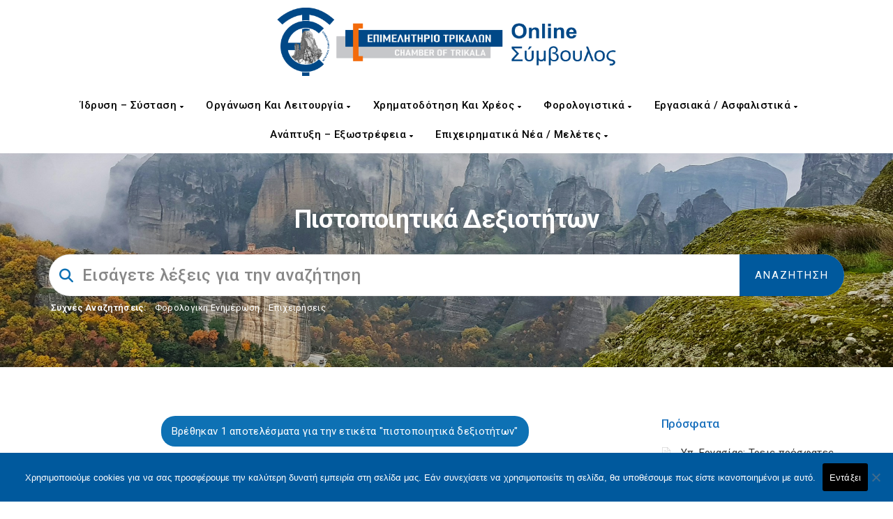

--- FILE ---
content_type: text/css
request_url: https://advisor.trikala-chamber.gr/wp-content/themes/manual/style.css?ver=9d52648e739c703d6950db9da76d75c8
body_size: 29138
content:
/*
Theme Name: Manual
Theme URI: http://demo.wpsmartapps.com/themes/manual
Author: pixelacehq (Jabin Kadel)
Author URI: http://wpsmartapps.com/
Description: Easily write online user documentation, knowledgebase, Faq and maintain your support forum.
Version: 6.4.2
License: 		
License URI: 	
Tags: responsive-layout
Text Domain: manual
Domain Path:  /languages
*/

/* =Notes  
--------------------------------------------------------------
Please don't edit this file directly. 

	TABLE OF CONTENT 
		1. IMPORT FONTS
		2. BODY STANDARD
		3. TYPOGRAPHY
		4. GLOBAL
		5. HEADER NAV
		6. HEADER GLOBAL BAR
			6.1. Sticky Header
			6.2. Inner Page Header Bar
		7. SIDEBAR
			7.1. Sidebar Dropdown
			7.2. Sidebar Contact Us
			7.3. Sidebar Other Formatting
		8. DYNAMIC BODY CONTENT
			8.1. Body Content: Home Page
			8.2. Body Content: Faq Section
			8.3. Body Content: News 
			8.4. Body Content: Search 
			8.5. Body Content: Link Pages
			8.6. Body Content: Other 
		9. BLOG AUTHOR
		10. BLOG COMMENT
		11. PAGINATION
		12. 404 PAGE
		13. DOCUMENTATION
			13.1. Ajax Reload 
			13.2. Inline 
		14. KNOWLEDGEBASE
		15. OUR TEAM
		16. HOME PAGE
			16.1. HOME PAGE :: Help Section
			16.2. HOME PAGE :: Live Chat
			16.3. HOME PAGE :: Why People Love Us
		17. FAQ
		18. PORTFOLIO  
		19. BREADCRUMB
		20. FOOTER BAR
			20.1 Footer = Social Share
			20.2 Footer = Scroll To Top
		21. RESPONSIVE :: 768px to 991px
		22. RESPONSIVE :: Below 767px
		23. CSS BROWSER FIX
		24. RESET
		25. CONTACT FORM 7
		26. LIVE SEARCH
		27. CUSTOM LOGIN
		28. HEADER SH
		29. WP DEFAULT SEARCH
		30. ICON SEARCH
		31. VC PORTFOLIO WRAP
--------------------------------------------------------------  
*/

/******************
	2. BODY STANDARD
*******************/
body {
	color: #333333;
    font-family: PT Sans;
    font-size: 15px;
    line-height: 1.6;
    letter-spacing: 0.3px;
    font-weight: 400;
}
body.boxed_layout .theme_box_wrapper {
    max-width: 1230px;
    margin: 25px auto 0;
    overflow: hidden;
    background: #fff;
    box-shadow: 0 0 20px rgba(0,0,0,.25);
}
/******************
	3. TYPOGRAPHY
*******************/
h1, h2, h3, h4, h5, h6 {
    font-family: Dosis;
	color: #222222;
    text-rendering: optimizeLegibility;
    -webkit-font-smoothing: antialiased;
	text-transform:none;
}
h1 {
    font-weight: 800;
    font-size: 40px;
    line-height: 45px;
    letter-spacing: -0.7px;
}
h2 {
    font-weight: 700;
    font-size: 34px;
    line-height: 40px;
    letter-spacing: -0.4px;
}
h3 {
    font-weight: 700;
    font-size: 30px;
    line-height: 34px;
    letter-spacing: 0px;
}
h4 {
    font-weight: 700;
    font-size: 24px;
    line-height: 30px;
    letter-spacing: 0px;
}
h5 {
    font-weight: 700;
    font-size: 19px;
    line-height: 23px;
    letter-spacing: 0px;
}
h6 {
    font-weight: 700;
    font-size: 16px;
    line-height: 20px;
    letter-spacing: 0px;
}

/******************
	4. GLOBAL
*******************/
a {
	outline: 0!important;
}
p.custom-size {
	font-size: 18px!important;
}
a, a:hover, a:active, a:visited {
	text-decoration:none!important;
}
img {
	border: 0;
	height: auto;
	max-width: 100%;
	vertical-align: middle;
}
.margin-10 {
	margin-top:10px;
}
.margin-15 {
	margin-top:15px;
}
.margin-30 {
	margin-top:40px;
}
.margin-50 {
	margin-top:50px;
}
.margin-top-btm-50 {
	margin:70px 0px 40px 0px;
}
.margin-top-btm-70 {
	margin:70px 0px;
}
.padding-29 {
	padding-top:29px;
}
.padding-75 {
	padding-top:50px;
}
.empty404 {
	margin-top: 0px;
}
.padding-top-btm-40 {
	padding-top:40px;
	padding-bottom:35px;
}
.padding-top-btm-50 {
	padding-top:50px;
	padding-bottom:50px;
}
.margin-btm-70 {
	margin-bottom:70px!important;
}
.margin-btm-40 {
	margin-bottom:40px!important;
}
.margin-btm-20 {
	margin-bottom:20px!important;
}
.margin-btm-35 {
	margin-bottom:35px!important;
}
.margin-btm-25 {
	margin-bottom:25px!important;
}
.margin-top-btm-15 {
	margin:20px 0px!important;
}
.margin-bottom-15 {
	margin-bottom:15px!important;
}
.padding-left-0 {
	padding-left:0px;
}
.padding-right-0 {
	padding-right:0px;
}
.control-label {
	color:#303030;
}
.border-none {
	border:none;
}
.color-black {
	color:#000000;
}
.fix-padding-top {
	padding-top:4px;
}
textarea, select, input[type="date"], input[type="datetime"], input[type="datetime-local"], input[type="email"], input[type="month"], input[type="number"], input[type="password"], input[type="search"], input[type="tel"], input[type="text"], input[type="time"], input[type="url"], input[type="week"], textarea.form-control {
	border: none;
	color: #818181;
	outline: 0;
	text-align: left;
	vertical-align: top;
	border: 0;
	width:100%;
	padding: 8px 12px;
	font-weight: 400;
	margin: 0 0 10px 0;
	background-color: #fff;
	box-shadow:none!important;
	border: 1px solid #E9E9E9;
	min-height: 45px;
	background: #f5f5f5;
}
form.pmpro_form .input, form.pmpro_form textarea, form.pmpro_form select, #loginform input[type=text], #loginform input[type=password] {
	max-width:inherit;
}
.liteblue-break {
	background: #E4F6EE;
}
.white-break {
	background: #ffffff;
}
.clean-darkblue-break {
	background: #494D57;
}
.lightblue-break {
	background: #F6F6F6;
}
.more-link {
	display: inline-block;
	padding: 0 0px;
	font-family:inherit;
	font-weight:400;
}
.more-link:hover {
	text-decoration: none;
}
.custom-link {
	display: inline-block;
	font-family: inherit;
	color: #46b289;
}
.custom-link:hover, .custom-link-blog:hover {
	color: #333333;
}
span.edit-link a{
	color: #A9A9A9;
}
p.helpfulmsg {
	color: #A9A9A9;
}
input[type="submit"], .custom-botton, .button, .woocommerce #respond input#submit, .woocommerce a.button, .woocommerce button.button, .woocommerce input.button, .body-content .blog .woocommerce-cart-form .coupon input[type="submit"], .woocommerce .wc-proceed-to-checkout a.button.alt, .shopping_cart_dropdown .qbutton, button {
	display: inline-block;
    cursor: pointer;
    outline: 0;
    white-space: nowrap;
    padding: 10px 22px;
    min-height: 40px;
    background-color: #1ABC9C;
    color: #FFF;
    border: none;
    -webkit-transition: none;
    -o-transition: none;
    transition: none;
    text-align: center;
    -webkit-border-radius: 50px;
    border-radius: 50px;
    text-decoration: none;
    -webkit-transition: background-color 2s ease-out;
    -moz-transition: background-color 2s ease-out;
    -o-transition: background-color 2s ease-out;
    transition: background-color 2s ease-out;
    font-weight: inherit;
    text-transform: capitalize;
    box-shadow: inset 0 1px 2px rgba(0,0,0,.07);	
}
.manual-button {
	background: #46b289!important;
	border-color: #3fa07b!important;
	border-bottom: 3px solid #3a9572 !important;
	border-bottom-color: #3a9572 !important;
	border-radius: 2px !important;
	color: #fff !important;
	width: 100% !important;
	height: 78px !important;
	font-size: 22px !important;
	padding-top: 22px!important;
}
.manual-button:hover {
	background: #42a781!important;
}
.vc_btn3.vc_btn3-size-md {
	padding-top: 9px!important;
	padding-bottom: 9px!important;
}

pre {
    margin: 10px 0 20px!important;
	border:none!important;
}
.table>thead>tr>th {
    border-bottom: 1px solid #ddd!important;
}
.table>tbody+tbody {
    border-top: 1px solid #ddd!important;
}
.display-none {
	display:none;
}
.display-block {
	display:block;
}
/******************
	5. HEADER NAV
*******************/
nav.navbar {
	left: 0;
}
nav.navbar.after-scroll-wrap {
	position: fixed!important;
	border-color: #e7e7e7;
	background: rgba(254, 254, 254, 0.96);
	display: block;
}
.navbar-inverse.after-scroll-wrap .navbar-nav>li>a {
	color: #2A2A2A;
	line-height: 70px!important;
}
body.home .navbar-inverse.after-scroll-wrap .navbar-nav>li>a {
	color: #2A2A2A;
	line-height: 70px!important;
}
body.home nav.navbar.after-scroll-wrap, nav.navbar.after-scroll-wrap {
	background: rgba(254, 254, 254, 0.96)!important;
	width:100%;
	border: none;
}
nav.navbar.after-scroll-wrap .custom-nav-logo {
	margin-top: -18px;
	width: auto;
	height: 27px;
}
.navbar.after-scroll-wrap .nav-fix {
	height: 70px!important;
}
#navbar ul li > ul {
	top: 75%;
}
.navbar-brand {
	margin-top: 15px;
}
.navbar-collapse {
	padding-right: 0px!important;
}
.navbar {
	background:#FFF!important;
	border-radius:0px!important;
	margin-bottom:0px!important;
}
.navbar-nav {
	float: right!important;
	margin-left:20px!important;
}
.navbar .nav-fix {
	height:92px;
}
.navbar-nav>li>a {
	letter-spacing:0.3px;
}
.custom-nav-logo {
	margin-top:-6px;
	width:auto;
	height:35px!important;
	margin-right:10px;
	padding:1px;
}
.current_page_item a, .current-menu-item a {
	background: none!important;
	color:#FFFFFF!important;
}
.navbar-inverse .navbar-nav>.active>a {
	background: none!important;
}
.navbar-inverse .navbar-nav li a {
	font-family:inherit;
}
.navbar-inverse .navbar-nav > li > a {
	margin-top: 0;
}
.navbar-inverse .navbar-nav>li>a {
	color: #181818!important;
}
.navbar-inverse .navbar-nav>li>a:hover, .navbar-inverse .navbar-nav>li>a:focus {
	border-color: #46b289;
}
.navbar-nav>.active>a:focus {
	background:none!important;
}
.navbar-inverse .navbar-nav>li>a {
	text-transform: uppercase;
	font-weight: 600;
	font-size: 13px;
	padding: 0px 0px 0px 24px;  
	letter-spacing: 0.9px;
	line-height: 92px;
}
#navbar ul li > ul li.active a {
	color:#FFFFFF!important;
}
#navbar ul li.has-sub:hover > a:after {
	top: 0;
	bottom: 0;
}
#navbar ul li.has-sub:hover > ul, #navbar ul li.has-sub:hover > div, #navbar ul li.menu-item-has-children:hover > ul {
	display: block;
}
#navbar ul li > ul {
	display: none;
	width: auto;
	position: absolute;
	padding: 0px;
	z-index: 999;
	left: 0px;
	box-shadow: 1px 1px 30px rgba(0,0,0,0.06);
	background-color: #262626;
	border-color: #3d3d3d;
}
#navbar ul li > ul li > ul {
	width: auto;
	position: absolute;
	padding: 0px;
	z-index: 999;
	left: 225px;
	box-shadow: 1px 1px 30px rgba(0,0,0,0.06);
	background: #262626;
	border-color: #3d3d3d;
	top: -10px;
    padding: 10px 0px;
}
#navbar ul li > ul {
	width: 225px;
}
#navbar ul li > ul li {
	display: block;
	list-style: inside none;
	padding: 0;
	margin: 0;
	position: relative;
	width: 225px;
}
#navbar ul li > ul li a {
	outline: none;
	display: block;
	position: relative;
	text-decoration: none;
	line-height: 16px;
	padding: 8px 19px;
	font-weight: 600;
	color: #9d9d9d!important;
	height: auto;
	line-height: 16px;
	margin: 0;
	font-size: 11px;
	text-transform: uppercase;
	-webkit-transition: color .3s ease-in-out;
	-moz-transition: color .3s ease-in-out;
	-ms-transition: color .3s ease-in-out;
	-o-transition: color .3s ease-in-out;
	transition: color .3s ease-in-out;
	letter-spacing: 1px;
}
#navbar ul li > ul li a i.menu_arrow{
	display: inline-block;
    float: right;
    position: relative;
    top: 2px;
    font-size: 12px;
    left: 5px;
}
#navbar ul li > ul li a:hover {
	color:#FFFFFF!important;
}
#navbar > ul > li > ul > li a:hover {
	background: none;
}
#navbar ul ul a:hover {
	color: #ffffff;
}
#navbar > ul > li.has-sub > a:hover:before {
	border-top: 5px solid #ffffff;
}
#navbar li.menu-edge > ul {
    left: -155px;
}
#navbar li ul > li.menu-edge ul {
    left: -225px;
}
.class-pg-searchbox-fix {
	padding-left:0px!important;
	padding-right:0px!important;
}
.class-pg-searchbox-fix i.livesearch {
	left: 14px!important;
}
.class-pg-searchbox-fix .button-custom {
    right: 0px!important;
	width: auto;
}
.class-pg-searchbox-fix select.search-expand-types {
    right: 108px!important;
}
.theme_header_menu_social {
    float: right;
    padding-top: 15px;
    display: block;
}
.theme-social-icons {
    margin: 0 !important;
    padding: 0 !important;
    list-style-type: none !important;
    display: block !important;
}
.theme-social-icons li {
    padding: 0 !important;
    display: inline-block !important;
    float: none !important;
    margin: 0 2px 8px 0;
    list-style-type: none !important;
}
.theme-social-icons li a {
    padding: 10px 10px 0px 10px;
    width: 1.2em;
    line-height: 1.2em;
    text-align: center;
    display: block;
    text-decoration: none !important;
    font-style: normal !important;
    font-weight: normal !important;
    text-transform: none !important;
    speak: none;
    -moz-transition: background-color 0.2s ease-in-out 0s;
    -webkit-transition: background-color 0.2s ease-in-out 0s;
    transition: background-color 0.2s ease-in-out 0s;
    -moz-box-sizing: content-box;
    -webkit-box-sizing: content-box;
    box-sizing: content-box;
}
nav.after-scroll-wrap .theme_header_menu_social{
	display:none;
}
.navbar-inverse .navbar-nav>li.menubtm>a {
    line-height: 30px;
    border-radius: 20px;
    background: white;
    padding: 3px 15px;
    margin-top: 27px;
	margin-left: 20px;
}
.navbar-inverse .navbar-collapse {
    padding-left: 0px;
}
.theme-widget.widget_widget_manual_header_button, .theme-widget.widget_widget_manual_header_social_icon {
	float: left;
}

/******************
	6. HEADER GLOBAL BAR
*******************/
.global-search.home .form-control.header-search {
	font-weight: 600!important;
}
.jumbotron .bigtext {
	text-align: center;
	line-height: 50px;
	font-family:inherit;
	font-weight: 400;
	text-transform: capitalize;
	text-shadow: 2px 2px 2px rgba(0,0,0,0.08);
}
.jumbotron .titletag_dec {
	text-align:center;
	color:#f1f1f1;
}
.jumbotron {
	margin-bottom: 0px!important;
	padding: 60px 0px!important;
}
.jumbotron p {
	font-size:18px!important;
	letter-spacing:0.3px!important;
	font-weight:normal!important;
}
.jumbotron .margin-top {
	margin-top:45px!important;
}
/****************** 6.1 HEADER GLOBAL BAR *******************/
.jumbotron.after-scroll-wrap {
	top:-16px;
	background-color:rgba(52, 61, 70, 0.8);
	box-shadow:rgba(0, 0, 0, 0.298039) 0px 0px 3px;
	width:100%;
	padding-bottom:0px;
	height:72px;
}
.after-scroll-wrap {
	position:fixed;
	top:0;
	width:auto;
	z-index:99999;
}
/****************** 6.2 INNER PAGE HEADER BAR *******************/
.jumbotron .logo-brand {
	float:left;
	height:50px;
	font-size:18px;
	line-height:20px;
}
.jumbotron.after-scroll-wrap .custom-nav-logo {
	margin-left: -16px;
}
.jumbotron .inner-bigtext {
	text-align: left;
	font-size: 32px!important;
	line-height: 37px;
	font-family: Josefin Sans;
	font-weight: bold!important;
}
p#inner-glob-msg-box {
	width: 100%;
	display: inline-block;
	text-transform: capitalize;
	font-family: inherit;
	color: #FFFFFF;
	letter-spacing: 1px!important;
}
.jumbotron .inner-search-margin-top {
	margin-top: 8px;
}
.jumbotron.jumbotron-inner-fix {
	padding: 70px 15px;
	position: relative;
}
.cat-title {
	text-align: center;
	padding: 45px 20px;
	background-image: linear-gradient( to top right, #848486, #40444E );
}
.cat-title .main-cat-title {
	font-size: 32px;
	font-weight: bold;
	letter-spacing: 0.3px;
	color: #92A197;
}
.form-control.header-search {
	display: block;
	box-shadow: inset 0 0 0 0 transparent;
	width: 100%!important;
	float: left;
	letter-spacing: 0.3px;
	color:#B5B5B5;
	display: inline-block;
	min-height:60px;
}
.global-search {
	text-align:center;
	padding-top:5px;
}
h1.inner-header {
	color:#3b3e46!important;
	font-weight:600;
	padding:0px 0px 0px 0px;
	margin:0px 0px 10px 0px;
	font-size:36px!important;
	text-transform:capitalize;
}
p.inner-header-color {
	color:#989CA6;
}
.cat-title h2 {
	font-weight: bold;
	color: #FFF!important;
	padding-bottom: 10px;
	display: inline-block;
}


/******************
	7. SIDEBAR
*******************/
.custom-well {
	min-height:20px;
	padding:30px 19px 19px 19px;
	margin-bottom:20px;
	background:#f5f5f5;
	-webkit-border-radius:4px;
	-moz-border-radius:4px;
	border-radius:4px;
	height:auto;
}
.custom-well-fix {
  padding:0px;
}
.custom-well .sidebar-nav {
	padding:15px;
	min-height:300px;
}
h2.manual-title {
	margin: 0px;
    margin-bottom: 5px;
}
.sidebar-widget {
	margin-bottom:42px;
	padding: 0px 15px;
}
.sidebar-widget.footer-widget.widget_faq_cat_widget .display-faq-section ul{
	padding-left: 0px;
}
.sidebar-widget.footer-widget {
	padding: 0px;
}
.sidebar-widget img {
	max-width:100%;
}
.sidebar-widget a.rsswidget img, .sidebar-widget img.wp-smiley {
	width:auto;
}
.sidebar-widget .current_page_item a, .sidebar-widget .current-menu-item a {
	color: #000!important;
	font-weight:bold;
}
.sidebar-widget select {
	width: 100%;
}
.sidebar-widget ul li {
	text-transform: inherit;
	list-style: none;
}
.body-content .sidebar-widget ul.children {
	margin-bottom: -3px;
    margin-left: 20px;
    margin-top: 8px;
}
.body-content .sidebar-widget.widget_kb_cat_widget ul.children {
	margin-top: 0px;
}
.body-content .sidebar-widget ul.children li {
	list-style: none;
}
.body-content .sidebar-widget ul.sub-menu {
	margin-left: 15px;
    margin-top: 8px;
}
.sidebar-widget.footer-widget ul li {
	text-transform: capitalize;
	list-style: none;
	color: inherit;
}
.sidebar-widget.footer-widget ul.children {
    margin-top: 9px;
    margin-bottom: -6px;
}
.sidebar-widget.footer-widget table, .sidebar-widget.footer-widget th, .sidebar-widget.footer-widget td {
    border: 1px solid rgba(245, 245, 245, 0.21);
	color: #949494;
}
.sidebar-widget.footer-widget td {
    border-width: 0 1px 1px 0;
}
.sidebar-widget.footer-widget .current_page_item a, 
.sidebar-widget.footer-widget .current-menu-item a {
    color: #ADADAD!important;
    font-weight: 600;
}
.footer-bg .widget_recent_comments {
	padding:0px;	
}
.footer-bg .widget_recent_comments h5 { 
	color: #DDD!important;
}
.footer-bg .widget_recent_comments li.recentcomments { 
	color: #A6A6A6;     
	padding-bottom: 15px; 
}
.footer-bg .widget_recent_comments li.recentcomments a{
    color: #919191!important;
}
.footer-bg .widget_recent_comments li.recentcomments a:hover{
    color: #C1BFBF!important;
}
.sidebar-widget.footer-widget ul li.menu-item {
	padding: 4px 0 4px;
}
.sidebar-widget.footer-widget ul.sub-menu {
	margin-left: 15px;
    margin-top: 8px;
}
/*************** = 7.1 Sidebar Dropdown = *****************/
ul#list-manual li ul {
	padding: 0px 0px 0px 15px;
	border-left: 1px dashed #ccc;
	margin-left:10px;
	display:none;
}
#list-manual li a.has-inner-child.dataicon i:before, #list-manual li a.has-child.dataicon i:before {
    font-family: 'Font Awesome 5 Free';
    content: "\f056";
}
#list-manual li a i, #list-manual-phone li a i{
	position: absolute;
	top: 6px;
    left: 4px;
    height: 24px;
    width: 28px;
	color: #888888;
}
#list-manual, #list-manual-phone {
	padding:0px;
	margin:0px;
}
#list-manual ul, #list-manual-phone ul {
	margin-left:-15px;
}
#list-manual li, #list-manual-phone li {
	list-style:none;
}
#list-manual li a, #list-manual-phone li a {
	display:block;
	padding:2px 5px 2px 24px;
	text-decoration:none;
	border-radius:4px;
	position:relative;
	min-height:18px;
	letter-spacing: 0px;
}
#list-manual li.active > a, #list-manual li a:hover, #list-manual-phone li.active > a, #list-manual-phone li a:hover {
	background-color:#ddd;
}
#list-manual li.divider, #list-manual-phone li.divider {
	height:0px;
	overflow:hidden;
	border-top:1px solid #ddd;
	border-bottom:1px solid #fff;
	margin-top:10px;
	margin-bottom:10px;
}
#list-manual li.divider:first-child, #list-manual-phone li.divider:first-child {
	display:none;
}
#list-manual li a i.x-show, #list-manual-phone li a i.x-show {
	position:absolute;
	top:6px;
	left:5px;
	opacity:.4;
	height:24px;
	width:24px;
}
#list-manual li a i.icon-chevron-down, #list-manual-phone li a i.icon-chevron-down {
	background-position:-307px -115px;
}
#list-manual li a i.icon-chevron-right, #list-manual-phone li a i.icon-chevron-right {
	background-position:-450px -67px;
}
#list-manual li a.doc-active, #list-manual li a.doc-active-normal {
	font-weight: bold;
}
#list-manual ul > li {
	margin-left: 10px;
}
/*************** = 7.2 Sidebar Contact Us = *****************/
.sidebar-widget ul.contact {
	padding:0px 0px 0px 0px;
}
.sidebar-widget ul.contact li {
	margin:18px 0;
	list-style:none!important;
}
.sidebar-widget ul.contact li span {
	position:absolute;
	left:60px;
}
.textwidget {
	line-height:25px;
}
.footer-widget .textwidget ul {
	margin-left: -40px;
}
span.post-date {
	color: #767676;
	display: list-item;
	padding-top: 5px;
	font-size: 12px;
}
.tagcloud {
	letter-spacing: 0.3px;
}
.tagcloud.singlepgtag {
	margin: 15px 0px;
}
.tagcloud.singlepgtag.kbtag {
    margin: 25px 0 7px!important;
	border: none!important;
}
.tagcloud.singlepgtag span {
	margin-bottom: 0;
	margin-right: 15px;
	display: inline-block;
	font-size: 14px;
	color: #979797;
}
.tagcloud.singlepg h5 {
	display: inline-block;
	margin-right:5px;
}
.tagcloud.singlepg a {
	margin-left: 5px;
}
.tagcloud a {
	border-radius: 3px;
	display: inline-block;
	margin: 0 0 4px 0;
	padding: 5px;
	color: #717171;
	display: inline-block;
	font-size: 13px!important;
	text-transform: lowercase;
	background: #efefef;
}
.tagcloud a:hover {
	text-decoration:none;
	color: #333333;
}
.sidebar-nav ul li a:hover {
	text-decoration:none;
	color:#888F9E;
}
.sidebar-widget.widget_search input[type="text"] {
	display: block;
	width: 100%;
	height: 34px;
	padding: 6px 12px;
	font-size: 14px;
	line-height: 1.42857143;
	color: #555;
	background-color: #fff;
	background-image: none;
	border: 1px solid #ccc;
	border-radius: 4px;
	-webkit-box-shadow: inset 0 1px 1px rgba(0,0,0,.075);
	box-shadow: inset 0 1px 1px rgba(0,0,0,.075);
	-webkit-transition: border-color ease-in-out .15s, -webkit-box-shadow ease-in-out .15s;
	-o-transition: border-color ease-in-out .15s, box-shadow ease-in-out .15s;
	transition: border-color ease-in-out .15s, box-shadow ease-in-out .15s;
}
.sidebar-widget.widget_search input[type="submit"] {
	color: #fff;
	background-color: #46b289;
	border-color: #38AB7F;
	display: inline-block;
	padding: 12px 9px 13px 16px;
	margin-bottom: 0;
	line-height: 1.42857143;
	text-align: center;
	white-space: nowrap;
	vertical-align: middle;
	-webkit-user-select: none;
	background-image: none;
	border: 1px solid transparent;
	border-radius: 4px;
	float: right;
	margin-top: -55px;
	border-radius: 0px;
	text-transform: uppercase;
	font-size: 13px;
	letter-spacing: 1px;
	border-top-right-radius:3px;
	border-bottom-right-radius:3px;
}
.widget_recent_entries li, .widget_recent_comments li, .widget_meta li, .widget_nav_menu li, .widget_pages li, .widget_categories li, .widget_archive li, .widget_display_replies li, .st_kb_articles_widget li, .st_kb_categories_widget li, .widget_rss li {
	list-style:none!important;
	margin-left: -40px;
}
/*************** = 7.3. Sidebar Other Formatting = *****************/
.sidebar-widget table, .sidebar-widget th, .sidebar-widget td {
    border: 1px solid rgba(51, 51, 51, 0.1);
	text-align: center;
	padding: 2px 0px!important;
}
.sidebar-widget td {
    border-width: 0 1px 1px 0;
}
/**** == 7.3.1: Calender == ****/
.sidebar-widget.widget_calendar a {
    color: #333;
    text-decoration: none;
}
.sidebar-widget.widget_calendar a:hover, .sidebar-widget.widget_calendar a:focus {
    color: rgba(51, 51, 51, 0.7);
}
.sidebar-widget.widget_calendar caption {
    font-weight: 600;
    margin: 0 0 1em;
    letter-spacing: 0.04em;
    text-transform: uppercase;
}	
.sidebar-widget.widget_calendar table {
    border-collapse: separate;
    border-spacing: 0;
    border-width: 1px 0 0 1px;
    margin: 0 0 1.6em;
    table-layout: fixed;
    width: 100%;
	margin: 0;
    outline: 0;
    padding: 0;
}
.sidebar-widget.widget_calendar th {
    border-width: 0 1px 1px 0;
    font-weight: 700;
	margin: 0;
    outline: 0;
    padding: 0;
}
/**** == 7.3.2: RSS == ****/
.widget_rss .rsswidget {
    border: 0;
    font-weight: 700;
}
.widget_rss .rss-date, .widget_rss cite {
    font-size: 12px;
    font-size: 1.2rem;
    font-style: normal;
    display: block;
    line-height: 2;
    opacity: 0.8;
}

/******************
	8. DYNAMIC BODY CONTENT 
*******************/
.body-content > ul, .body-content > ol {
	margin-bottom:20px!important;
}
.body-content ul, .body-content ol {
	margin:0px;
	margin-bottom: 8px;
}
.body-content ul > li {
	list-style:disc;
}
.body-content p {
	margin-bottom:20px;
}
.body-content h1, .body-content h2, .body-content h3, .body-content h4, .body-content h5, .body-content h6 {
	margin-top:0px;
}
.body-content img.right {
	float:right;
	margin-top:5px;
	margin-left:20px;
	margin-bottom:10px;
}
.body-content img.left {
	float:left;
	margin-top:5px;
	margin-right:20px;
	margin-bottom:10px;
}
.body-content div.center img {
	max-width:94%;
	margin-left:3%;
	margin-right:3%;
	margin-bottom:10px;
}
/************** = 8.1 Body Content: Home Page = ***************/
.home-icon-nav {
	padding:30px 10px;
}
.circle-for-icon {
	width:90px;
	height:90px;
	border-radius:100%;
	display:inline-block;
	text-align:center;
	vertical-align:middle;
	display:table-cell;
}
.circle-for-icon .custom-icon {
	font-size:55px;
	top:2px;
	left:0px;
	color:rgba(59, 60, 59, 0.78);
}
.circle-for-icon .custom-icon:hover {
	color:#679275;
}
.media-heading {
	text-transform:uppercase;
	font-weight:bold;
	margin-bottom:12px;
	margin-top:10px;
	letter-spacing:0.8px!important;
	margin-bottom: 14px!important;
}
.media-body.padding-left-15 {
	padding-left:15px;
}
.media-body.padding-top-10 {
	padding-top: 10px;
}
/************** = 8.2 Body Content: Faq Section = ***************/
.body-content .display-faq-section {
	margin-bottom:30px;
}
.body-content .display-faq-section.shortcode {
    margin-bottom: 12px;
}
.body-content .display-faq-section h3 {
	line-height:26px;
}
.body-content .collapsible-panels h5.active:before {
    font-family: 'Font Awesome 5 Free';
    content: "\f146";
	font-weight: 500;
}
.body-content .collapsible-panels h4:before, .body-content .collapsible-panels h5:before {
	font-family: 'Font Awesome 5 Free';
	content: "\f0fe";
	padding-right: 10px;
	font-size: 24px;
	color: #888B8A;
	position: absolute;
	left: 25px;
	font-weight: 500;
}
.elementor-widget-wrap .body-content .collapsible-panels h5:before {
	left: 9px;
}
.body-content .collapsible-panels {
	border-bottom:1px solid #efefef;
	padding:14px 0px 5px 50px;
	background-color: #FAFAFA;
	cursor:pointer;
	margin-bottom:15px;
}
.body-content .collapsible-panels i.fa.fa-edit, .body-content .collapsible-panels p.post-edit-link a {
	font-size: 13px;
}
.body-content .collapsible-panels.active h4:before, .body-content .collapsible-panels.active h5:before, .body-content .collapsible-panels.theme-faq-cat-pg.active h4:before {
	content: "\f146";
}
.body-content .collapsible-panels div {
	width:100%;
	padding:20px 20px 20px 0px;
	border-radius:4px;
	cursor: auto;
}
.body-content .collapsible-panels div div.social-box {
    text-align: center;
    padding: 13px 0px!important;
    clear: both;
    background: #f4f4f5;
    margin-bottom: -25px;
}
.body-content .sidebar-widget ul li {
	list-style-type:none!important;
	margin-bottom: 12px!important;
	list-style:none!important;
}
.sidebar-widget .display-faq-section li.cat-item{
    list-style-type: none!important;
    padding: 0px 0px 0px 30px;
    display: block;
    position: relative;
}
.sidebar-widget .display-faq-section li.cat-item:before {
    font-family: 'Font Awesome 5 Free';
    content: "\f07b";
    padding-right: 10px;
    font-size: 16px;
    color: #C5C3C3;
    font-weight: 600;
    position: absolute;
    left: 0px;
}
.body-content .display-faq-section ul li a {
	text-transform:inherit;
}
.body-content .display-faq-section ul li ul li:first-child {
	padding-top:7px;
}
.body-content .display-faq-section ul li ul li {
	margin-bottom: 10px;
}
.body-content .display-faq-section ul li ul li {
	background:none!important;
	font-weight:normal;
}
.body-content .display-faq-section ul li.current-cat {
	font-weight:bold;
}
.body-content .display-faq-section ul li ul.children li.current-cat {
	font-weight:bold;
}
.homepg-seprator-bg {
	border-color: #eae9e9;
	border-bottom-width: 0px;
	border-top-width: 0px;
	border-bottom-style: solid;
	border-top-style: solid;
	padding-left: 0px;
	padding-right: 0px;
	background-attachment: fixed;
	background-position: left top;
	background-repeat: repeat;
}
.homepg-seprator-bg .box-large {
	padding: 40px;
	min-height: 336px;
	height: auto;
	background-color: rgb(255, 255, 255);
	text-align: center;
	background-color: #FAFAFA;
}
.homepg-seprator-bg .box-large p.title {
	font-size: 20px;
	line-height: 29px;
}
.homepg-seprator-bg .box-large p.image {
	padding:15px 0px;
}
.homepg-seprator-bg .box-small {
	padding: 40px;
	min-height: 336px;
	height: auto;
	background-color: rgba(217, 219, 212, 0.51);
	border-top:4px solid #7E7E7E;
}
.homepg-seprator-bg .box-small p.title {
	font-size: 18px;
	line-height: 29px;
}
.homepg-seprator-bg .box-small p.padding {
	padding:15px 0px;
}
/************** = 8.3 Body Content: News = ***************/
.tag-wrap .title-all {
	background:none repeat scroll 0 0 #EEEEEE;
	border-radius:3px;
	display:inline-block;
	margin:8px 5px;
	padding:2px 5px;
}
.tag-wrap a.title-all {
	color:#333;
	font-size:14px;
	letter-spacing:0.3px;
}
.body-content .blog .caption {
	text-align: left;
}
.body-content .blog .caption p {
	margin-bottom:10px;
}
.body-content .blog .caption h3 {
	padding-top:0px;
	line-height:29px;
	padding-bottom: 5px;
}
.body-content .blog .caption h2 a {
	color:#6C6C6C;
}
.body-content .blog .caption h2 a:hover, .body-content .blog .caption h2 a:active {
	color:#888F9E;
}
.body-content .blog .caption .desc {
	font-size:12px;
	color:#888888;
	margin-bottom:5px;
}
.body-content .blog .caption .desc a {
	color:#888;
}
.body-content .blog .caption .desc a:hover {
	color:#888;
}
.body-content .blog {
	margin: 0px;
	border-bottom: 2px dotted #e6e6e6;
	margin-bottom: 40px;
}
.body-content .blog:before {
	font-family: 'et-line';
	font-size: 25px;
	position: inherit;
	top: -3px;
    left: 5px;
	color: #dddddd;
	display: inline-block;
	text-align: center;
	width: 35px;
	float:right;
}
.body-content .blog.post.format-link:before {
	content: "\e02e";
}
.body-content .blog.post.format-gallery:before {
	content: "\e00f";
}
.body-content .blog.post.format-standard:before {
	content: "\e005";
}
.body-content .blog.post.format-audio:before {
	content: "\f001";
	font-family: 'Font Awesome 5 Free';
	font-weight: 600;
}
.format-quote, .format-video, .format-image, .format-audio, .format-standard, .format-gallery, .format-link, .format-chat {
	position: relative;
	background-size: cover !important;
	background-position: center center;
}
.body-content .blog.post.format-quote:before {
	content: "\e057";
}
.body-content .blog.post.format-video:before {
	content: "\e011";
}
.body-content .blog.post.format-image:before {
	content: "\e00f";
}
.body-content .blog.post.format-chat:before {
	content: "\e049";
}
.body-content .blog.uniquepage {
	border-bottom: none!important;
	background:inherit;
	padding: 10px 0px 0px 0px;
}
.panel-heading #rate-topic-content {
	margin-top:20px;
}
.body-content #rate-topic-content {
	padding: 25px 0px!important;
	border-top: 1px solid #efefef;
}
.body-content .pagination-wrap {
	margin-bottom:20px;
}
span.post-like, span.post-unlike, span.post-reset {
	margin: 5px 10px 5px 0px;
}
.btn.custom-like-dislike-btm {
	margin:10px 0px;
	padding: 6px 20px;
}
p.helpfulmsg {
	margin-bottom: 10px;
}
.body-content #homepg-widget h3, .body-content #homepg-widget h4 {
	border-bottom: 4px solid #2E3236;
	color: #2E3236;
	width: 100%;
	display: inline-block;
	margin-bottom: 20px;
	padding-bottom: 10px;
	text-transform: none;
	font-weight: 700;
	font-size: 18px;
	font-family: inherit;
	letter-spacing: 0.5px;
	margin-top: 0px;
}
.body-content #homepg-widget .widget_display_topics ul {
	padding-left:0px;
}
.body-content #homepg-widget .widget_display_topics li:before {
	font-family: 'Font Awesome 5 Free';
	content: "\f0e6";
	padding-right: 10px;
	font-size:20px;
	font-weight: 600;
}
.body-content #homepg-widget .widget_display_topics li {
	background:none;
	line-height: 23px;
	font-size: 18px;
	margin:0px;
	list-style:none;
	border-bottom: 1px solid rgba(0, 0, 0, 0.06);
	padding:11px 0px 11px 6px;
	background-position-x: 7px;
}
.body-content #homepg-widget .widget_display_topics li a {
	font-size: 16px;
	color: #3F3F3F;
	text-transform: capitalize;
	text-decoration: none;
}
.body-content #homepg-widget .widget_display_topics li:hover {
	text-decoration:none!important;
	font-weight:bold;
}
.body-content #homepg-widget .widget_display_forums ul {
	padding-left:0px;
}
.body-content #homepg-widget .widget_display_forums ul li {
	list-style: none;
	padding: 10px 11px;
	background:rgba(235, 235, 235, 0.28);
	margin-bottom: 9px;
}
.body-content #homepg-widget .widget_display_stats dt {
	float: left;
	font-weight: 500;
}
.body-content #homepg-widget .widget_display_stats dd {
	margin-left: 150px;
}
.body-content #homepg-widget ul {
	padding-left: 0px!important;
}
.body-content #homepg-widget ul li {
	list-style:none;
	background: url("img/icon-arrow.png") no-repeat left 18px;
	background-position-x: 10px;
	padding:12px 0px;
	border-bottom: 1px solid #E0E4E9;
	padding-left: 28px;
	margin-left: 0px;
	margin-bottom: 0px;
}
.body-content #homepg-widget ul li a {
	color:#3F3F3F;
}
.body-content #homepg-widget ul li a:hover {
	text-decoration:none;
	font-weight:bold;
}
.blog-box-post-inner {
	padding: 20px 0px;
}
.entry-date {
	float: left;
	width: 65px;
	font-size: 24px;
	margin: 18px 0px 0px 10px;
}
.posted-on-single time.entry-date.published.updated {
	font-size:inherit;
	float:none;
	margin: 0px;
}
.body-content h2.singlepg-font-blog, .body-content h2.singlepg-font-blog-upper {
	overflow-wrap: break-word;
}
.body-content .blog .caption p a i, .body-content .blog .caption p i {
	color: #C4C4C4;
}
.body-content .blog .caption p a {
	color: #A9A9A9;
}
.body-content .blog .caption span {
	color: #A9A9A9;
	padding-left: 2px;
	padding-right: 10px;
	font-size: 13px;
}
.body-content .blog .post-cat a {
	color: #999999;
}
.body-content .blog .post-cat a:hover {
	color:#333;
}
.doc-single-post .post-cat, .body-content .blog .post-cat {
	color: #fff;
	font-size: 14px;
	text-align: center;
	text-transform: uppercase;
	letter-spacing: 3px;
	position: relative;
	z-index: 0;
	height: 0px;
	line-height: 35px;
	margin: 0 auto 25px;
}
.doc-single-post .post-cat:after, .body-content .blog .post-cat:after {
	content: "";
	width: 100%;
	position: absolute;
	left: 0;
	right: 0;
	margin: 0 auto;
	border-bottom: 1px solid rgba(170, 170, 170, 0.47);
}
.body-content .tx-div {
	position: absolute;
	height: 3px;
	background-color: #000;
	opacity: .1;
	border-width: 3px;
	width: 100%;
	margin: 4px 0;
}
.custom-link-blog {
	display: inline-block;
	padding: 0 2px;
	font-family: inherit;
	color: #46b289;
}
/************** = 8.4 Body Content: Search = ***************/
.body-content .search {
	padding: 15px 5px 1px 55px;
    margin-bottom: 0px;
	border-bottom: 1px solid #efefef;
	color:#C4C4C4;
}
.body-content .search span {
	color: #A9A9A9;
	padding-left: 2px;
	padding-right: 20px;
	font-size: 13px;
}
.body-content .search:hover {
	background-color: #FFF;
}
.body-content .search:hover:before {
	font-family: 'et-line';
	content: "\e007";
	color: #46b289;
}
.body-content .search:before {
	font-family: 'et-line';
	content: "\e007";
	padding-right: 10px;
	font-size: 30px;
	color: #888B8A;
	position: absolute;
	left: 36px;
	margin-top: -6px;
	margin-left: -19px;
}
.body-content .search h2 {
	width:100%;
	display:inline-block;
	margin-top: 7px;
	padding-bottom: 5px;
	text-transform:none;
	font-weight:bold;
	font-family:inherit;
	margin-bottom: 0px;
}
.body-content .search h2 a {
	outline: 0!important;
	color: #4d515c!important;
	text-decoration: none!important;
	padding-top: 20px;
}
.body-content .search h2 a:hover {
	color: #888F9E!important;
}
/****************** = 8.5. Body Content: Link Pages = *******************/
.page-links {
    padding: 15px 0px 5px;
}
.page-links > .page-links-title {
    border: 0;
    color: rgba(51, 51, 51, 0.7);
    height: auto;
    margin: 0;
    padding-right: 0.5em;
    width: auto;
}
.page-links a, .page-links > span {
    border: 1px solid #eaeaea;
    border: 1px solid rgba(51, 51, 51, 0.2);
    display: inline-block;
    font-size: 12px;
    font-size: 1.3rem;
    height: 2em;
    line-height: 2;
    margin: 0 0.3333em 0.3333em 0;
    text-align: center;
    width: 2em;
}
.page-links a {
    -webkit-tap-highlight-color: rgba(255, 255, 255, 0.3);
    background-color: #333;
    border-color: #333;
    color: #fff;
}
.page-links a:hover {
    -webkit-tap-highlight-color: rgba(255, 255, 255, 0.3);
    background-color: #717171;
    border-color: #585757;
    color: #fff!important;
}
.screen-reader-text {
    clip: rect(1px, 1px, 1px, 1px);
    height: 1px;
    overflow: hidden;
    position: absolute !important;
    width: 1px;
}
/****************** = 8.6. Body Content: Other = *******************/
.comment-by a {
	color: #747474!important;
}
.comment-by a:hover {
	color: #212121!important;
}
img.size-full, img.size-large, img.header-image, img.wp-post-image {
	height: auto;
	margin: 10px 0px;
}
.entry-content form.post-password-form input[type="password"] {
    vertical-align: baseline;
}
.wp-caption.alignleft, img.alignleft {
	margin: 0.4em 1.6em 1.6em 0!important;
}
.wp-caption.alignright, img.alignright {
	margin: 0.4em 0 1.6em 1.6em!important;
}
.entry-content ol p img, .entry-content ul p img {
	margin: 28px 0px 28px -20px!important;
}
.entry-content ol li em, .entry-content ul li em {
	background-color:#F5F5F5;
}
.entry-content h1, .entry-content h2, .entry-content h3, .entry-content h4, .entry-content h5, .entry-content h6 {
	margin: 5px 0px 18px;
}
.entry-content blockquote {
	margin: 0 0 26px!important;
    padding: 15px 30px!important;
    position: relative;
}
.entry-content blockquote p {
	padding:0;
	font-size: 21px;
	font-weight: 400;
	line-height: 1.5625em;
}
blockquote cite:before, blockquote small:before {
    content: "\2014\00a0";
}
blockquote em {
	font-style: normal;
}
.wp-block-pullquote {
    border-top: 4px solid #555d66;
    border-bottom: 4px solid #555d66;
    color: #40464d;
}
.entry-content .wp-block-pullquote blockquote {
    margin: 0 0 26px!important;
    padding: 15px 30px!important;
    position: relative;
}
.wp-block-pullquote blockquote {
	border-left:none;
}
.wp-block-pullquote blockquote p {
	margin: 0 0 1.75em;
}
.wp-block-pullquote cite {
    display: block;
    line-height: 1.75;
    text-transform: none;
	font-style: normal;
	font-size: 16px;
}
p.has-background {
    padding: 20px 30px!important;
	margin-bottom: 20px!important;
}


ul.comments li .comment li {
	clear:both;
	padding:0px!important;
}
ul.comments li .comment ol li {
	clear:both;
	padding:0px!important;
	list-style-type:decimal!important;
}
.comment-content ul, .comment-content ol, .entry-content p, .entry-content ul, .entry-content ol {
	margin: 0;
	padding: 0 0 20px;
}
.comment-content ul, .comment-content ol, .entry-content ul, .entry-content ol {
	margin: 0 0 0 50px;
}
.entry-content ol {
	padding-bottom: 2px;
}
.entry-content ul li ul, .entry-content ol li ul {
	margin: 5px 0 -20px 50px;
}
.comment-content ul, .comment-content ol, .entry-content ul {
	list-style-type:square;
}
.entry-content ul li, .entry-content ol li {
	margin: 0 0 5px;
}
.entry-content embed, .entry-content iframe, .entry-content object, .entry-content video {
	margin-bottom: 25px;
	width: 100%;
	height: 394px;
}
.comment dl, .entry-content dl {
	margin: 10px 25px;
}
.comment dt, .entry-content dt {
	font-weight: bold;
}
.comment dd, .entry-content dd {
	margin-bottom: 25px;
}
.entry-content table caption {
	font-size: 16px;
	margin: 25px 0;
}
.entry-content dl.gallery-item {
	margin: 0;
}
.manual_doc_count, .manual_doc_unlike_count {
	font-size: 12px;
}
 @media (max-width:767px) {
.entry-content ul, .entry-content ol {
	margin: 0 0 0 20px;
}
}
/****************** = 8.7. Body Content: Misc = *******************/
.blog_meta_section {
	margin: 0px!important;
    padding: 4px 0;
}
.pagination {
    margin: 40px 0!important;
}
.wp-block-cover.alignleft, .wp-block-button.alignleft, .wp-block-gallery.alignleft {
    margin: 0px 20px 20px 0px!important;
}
.wp-block-cover.alignright, .wp-block-button.alignright, .wp-block-gallery.alignright {
	 margin: 0px 0px 20px 20px;
}
figure {
    margin:10px 0px!important;
}
.blocks-gallery-grid, .wp-block-gallery {
    margin: 0!important;
}
.sticky-blogpost {
    margin-bottom: 10px;
}
.entry-content .wp-block-button__link:hover, .entry-content .wp-block-button__link:focus, .entry-content .is-style-outline .wp-block-button__link:not(.has-background):hover, .entry-content .is-style-outline .wp-block-button__link:not(.has-background):focus, .entry-content .is-style-outline .wp-block-button__link:not(.has-text-color):hover, .entry-content .is-style-outline .wp-block-button__link:not(.has-text-color):focus, .wp-block-file a.wp-block-file__button:active, .wp-block-file a.wp-block-file__button:focus, .wp-block-file a.wp-block-file__button:hover, .wp-block-file a.wp-block-file__button:visited {
    background: #47C494;
    color: #fff;
}
.wp-block-image .alignleft {
    padding: 0px 30px 10px 0px;
}
.wp-block-image .alignright {
	padding: 0px 0px 10px 30px;
}
.wp-block-image.alignnone, .wp-block-image.alignfull, .wp-block-image.alignwide {
	padding: 0px 0px 10px 0px;
}
.wp-block-image .aligncenter {
    text-align: center;
    display: block;
	padding: 10px;
}
.wp-block-image .aligncenter>figcaption, .wp-block-image .alignleft>figcaption, .wp-block-image .alignright>figcaption {
    display: block;
    text-align:center;
}
.wp-block-quote.is-large p, .wp-block-quote.is-style-large p {
    font-size: 22.5px;
    font-style: normal;
    line-height: 1.6;
}
blockquote cite {
    display: block;
    font-size: 13px;
    line-height: 1.75;
    margin-top: 12px;
	font-style: normal;
}
.has-medium-font-size {
    font-size: 20px!important;
}
.has-large-font-size {
    font-size: 36px!important;
    line-height: 49px!important;
}
.wp-block-archives.wp-block-archives-dropdown {
    margin-bottom: 20px;
}
.body-content .blog .caption { 
	padding-bottom: 5px; 
}
.comment-respond .comment-form-cookies-consent label{
	margin-left: 10px;
    font-weight: normal;
}
.comment-respond .comment-form-cookies-consent {
    margin: 10px 0px 10px;
}
.has-drop-cap:not(:focus):first-letter {
    font-size: 76px;
}
.gallery-columns-2 .gallery-item {
    max-width: 50%;
}
.gallery-item {
    display: inline-block;
    max-width: 33.33%;
    padding: 0 1.1400652% 2.2801304%;
    text-align: center;
    vertical-align: top;
    width: 100%;
}
.gallery-caption {
    color: #686868;
    display: block;
    font-size: 13px;
    font-style: italic;
    line-height: 15px;
    padding-top: 10px;
}
.wp-block-search .wp-block-search__button {
    border-radius: 0px;
	border: none;
	padding: 10px 37px;
	height: 45px;
}
pre {
    border: 1px solid #d1d1d1;
    margin: 0 0 1.75em;
    max-width: 100%;
    overflow: auto;
    padding: 1.75em;
    white-space: pre;
    white-space: pre-wrap;
    word-wrap: break-word;
}
/****************** ==	8.8. BLOG TABLE == *******************/
table {
    width: 100%;
	margin-bottom:40px;
}
table thead th {
    vertical-align: bottom;
    border-bottom: 2px solid #dee2e6;
}
table td, table th {
    padding: 12px;
    vertical-align: top;
    border-top: 1px solid #dee2e6;
}




/******************
	9. BLOG AUTHOR 
*******************/
.body-content .blog-author {
	padding: 30px 0px;
	overflow: hidden;
	border-radius: 0 0 4px 4px;
	margin-top: 45px;
}
.body-content .blog-author .author-img {
	float: left;
	margin-right: 30px;
}
.body-content .blog-author .author-content {
	overflow: hidden;
}
.body-content .blog-author img {
	border-radius: 50%;
}

/******************
	10. BLOG COMMENT 
*******************/
.body-content h3.comment-reply-title {
	font-size: 15px!important;
	font-weight: bold;
	line-height: 25px;
	letter-spacing: 1px!important;
	text-transform:uppercase;
	color: rgb(51, 51, 51);
}
a.comment-reply-link {
	color: #C4C4C4!important;
	text-transform:uppercase;
	letter-spacing: 1px;
}
a.comment-reply-link:hover {
	color:#000!important;
}
ul.comments li ul.children {
	padding-left:0px;
	margin-left: -19px!important;
}
ul.comments li {
	clear:both;
	padding:10px 0 0 115px;
	list-style-type:none!important;
}
ul.comments li div.comment {
	margin-bottom:10px;
}
ul.comments li div.img-thumbnail {
	margin-left:-115px;
	position:absolute;
}
.img-thumbnail {
	border-radius:8px;
	position:relative;
}
ul.comments div.comment-block {
	background:none repeat scroll 0 0 #F4F4F4;
	border-radius:5px;
	padding:20px 20px 30px;
	position:relative;
}
ul.comments div.comment-arrow {
	border-bottom:15px solid rgba(0, 0, 0, 0);
	border-right:15px solid rgba(243, 243, 243, 0.71);
	border-top:15px solid rgba(0, 0, 0, 0);
	height:0;
	left:-15px;
	position:absolute;
	top:28px;
	width:0;
}
ul.comments div.comment-block span.comment-by {
	display:block;
	font-size:1em;
	line-height:21px;
	margin:0;
	padding:0 0 5px;
}
ul.comments div.comment-block span.date {
	color:#999999;
	font-size:0.7em;
}
ul.comments li ul.reply {
	margin:0;
}
ul.comments {
	list-style:none outside none;
	margin:0;
	padding:0;
}
ul.comments li div.comment {
	margin-bottom:10px;
}
ul.comments li div.img-thumbnail {
	margin-left:-115px;
	position:absolute;
	margin-top: 2px;
}
ul.comments li img.avatar {
	height:56px;
	width:56px;
}
ul.comments div.comment-block {
	background:none repeat scroll 0 0 #FCFCFC;
	border-radius:5px;
	padding:20px 20px 30px;
	position:relative;
	margin-left: -22px;
}
.comment-by strong {
	letter-spacing: 0.5px;
	color: #656565;
}
span.reply {
	font-size:12px;
}
.form-control {
	box-shadow:inset 0 1px 3px rgba(0, 0, 0, 0.04);
	border-radius:4px;
	background:#fbfcfc;
	border-color:#dde1e1!important;
	width:100%!important;
	font-weight:normal;
	color:#272626!important;
}
.comments-link, .edit-link, .author.vcard, .cat-links, .tags-links {
	padding-left:20px;
}
.blog-author h3 {
	font-size:16px;
	font-weight:bold;
	line-height:25px;
	letter-spacing:0.4px;
}
div.reply a {
	font-size:11px;
}
.moderation {
	padding:7px 0px;
	color: #B3B1B1;
}
#comment-container:before {
	display:block;
	content:"";
	height:50px;
	margin:-50px 0 0;
}
.comment-by {
    margin-bottom: 10px;
}
.comment-respond input.btn.btn-primary.margin-btm-20.blog-btn {
    margin-top: 14px;
}

/******************
	11. PAGINATION 
*******************/
.pagination {
	display: block!important;
}
.pagination .nav-links {
	min-height: 3.3684em;
	position: relative;
	text-align: center;
}
.pagination .page-numbers, .pagination a.page-numbers, .pagination .next.page-numbers, .pagination .prev.page-numbers, .post-page-numbers {
	-moz-border-radius: 3px;
	-webkit-border-radius: 3px;
	text-decoration:none;
	display: inline-block;
	width: 38px;
	height: 38px;
	line-height: 32px;
	margin: 0 5px 0 0;
	text-align: center;
	color: #b4b4b4;
	font-size: 18px;
	text-transform: uppercase;
	border: 2px solid #e5e5e5;
}
a.post-page-numbers {
	color: #b4b4b4;
	background:#ffffff;
	border: 1px solid #e5e5e5;
}
.pagination .page-numbers.current {
	color: #303030;
	background-color: #e3e3e3;
	border-color: #e3e3e3;
}
.pagination .page-numbers:hover, .pagination a.page-numbers:hover, .pagination .next.page-numbers:hover, .pagination .prev.page-numbers:hover {
	color:#303030;
	background-color:#e3e3e3;
	border-color:#e3e3e3;
}


/******************
	12. 404 
*******************/
.body-content .empty404 h2 {
	padding-bottom: 17px;
	text-align:center;
	line-height:45px;
}
.body-content .empty404 p {
	text-align:center;
	font-size:16px;
}


/******************
	13. DOCUMENTATION 
*******************/
.body-content ul.page-doc > li {
	list-style: none;
}
ul.news-list {
	margin-left:0;
	list-style-type:none!important;
	padding-left:0px;
	margin-bottom: 40px;
}
ul.news-list li.cat-lists {
	position: relative;
	padding: 22px 0px 0px 80px;
	border-bottom: solid 1px #ddd;
	-webkit-transition: .2s ease-in;
	transition: .2s ease-in;
}
ul.news-list li.cat-lists:hover:before {
	color: #37BF91;
}
.news-list li:before {
	font-family: 'et-line';
	content: "\e006";
	padding-right: 10px;
	font-size: 29px;
	color: #888B8A;
	position: absolute;
	left: 25px;
	top: 12px;
}
.news-list li {
	border-bottom:1px solid rgba(0, 0, 0, 0.06);
	padding:10px 0px 0px 10px;
	list-style-type:none!important;
}
.news-list li:hover {
	background:#EBEBEB;
}
.news-list .rp-date {
	width:150px;
	display:inline-block;
	-moz-opacity:0.7;
	-khtml-opacity:0.7;
	-webkit-opacity:0.7;
	opacity:0.7;
	-ms-filter:"progid:DXImageTransform.Microsoft.Alpha(Opacity=70)";
	filter:alpha(opacity=70);
	text-transform:capitalize;
	letter-spacing:1px;
	font-size:14px;
}
.news-list .rp-info {
	background:url("img/manual.png") no-repeat 0 17px;
	padding:0 0 0px 61px;
}
.news-list .rp-info {
	display:inline-block;
	width:auto;
}
.news-list h2 {
	display:inline-block;
	padding:0;
	font-weight:bold;
	text-decoration: none!important;
}
.news-list h2 a {
	color:#4d515c!important;
	text-transform:none;
	text-decoration: none!important;
}
.news-list h2 a:hover {
	color: #888F9E!important;
	text-decoration: none!important;
}
.news-list p {
	color:#7E7C7C;
}
/********** = DOCUMENTATION =  HOME :: HIDE **********/
.news-list.home li {
	border-bottom:1px solid rgba(0, 0, 0, 0.06);
	padding:3px 3px 4px 10px;
	list-style-type:none!important;
}
.news-list.home h5 {
	display:inline-block;
	padding:0;
	font-size:16px;
	line-height:23px;
}
.news-list.home h5 a {
	color:#3F3F3F;
	text-transform:capitalize;
	text-decoration:none;
}
.news-list.home .rp-info {
	background:url("img/home-manual.png") no-repeat 0 8px;
	padding:0 0 0px 42px;
}
.body-content span.link {
	position:absolute;
	right:18px;
	top:0;
	margin-top:18px;
	background:#408297;
	color:#FFF;
	display:inline-block;
	height:24px;
	padding:4px 0px;
	text-align:center;
	-webkit-border-radius:2px;
	-moz-border-radius:2px;
	border-radius:2px;
	font-family:inherit;
	font-size:12px;
}
.body-content span.link.custom {
	background:none;
	color:#373737;
	font-weight:bold;
}
.body-content span.link.custom:hover, .body-content span.link.custom:visited {
	color:#679275;
}
.body-content ul.news-list.home li {
	padding-bottom: 0px;
}
.body-content ul.news-list.home li:before {
	font-family: 'Font Awesome 5 Free';
	content: "\f07c";
	padding-right: 10px;
	font-size:20px;
	color:#A1A0A0;
	font-weight: 600;
}
.doc-root-plus-icon {
	position: absolute; 
	margin: 5px; 
	margin:9px 12px 0px 8px; 
	font-size: 12px; 
	color: #9C9C9C; 
	z-index: 9;
}
.doc-root-child-plus-icon {
	float: left; 
	position: relative; 
	margin:9px 12px 0px 8px; 
	font-size: 12px; 
	color: #9C9C9C; 
	z-index: 9999;
}

/****************** = 13.1. Ajax Reload = *******************/
@-moz-keyframes spinner-loader {
  0% {
    -moz-transform: rotate(0deg);
    transform: rotate(0deg);
  }
  100% {
    -moz-transform: rotate(360deg);
    transform: rotate(360deg);
  }
}
@-webkit-keyframes spinner-loader {
  0% {
    -webkit-transform: rotate(0deg);
    transform: rotate(0deg);
  }
  100% {
    -webkit-transform: rotate(360deg);
    transform: rotate(360deg);
  }
}
@keyframes spinner-loader {
  0% {
    -moz-transform: rotate(0deg);
    -ms-transform: rotate(0deg);
    -webkit-transform: rotate(0deg);
    transform: rotate(0deg);
  }
  100% {
    -moz-transform: rotate(360deg);
    -ms-transform: rotate(360deg);
    -webkit-transform: rotate(360deg);
    transform: rotate(360deg);
  }
}
/* :not(:required) hides this rule from IE9 and below */
.spinner-loader:not(:required) {
  -moz-animation: spinner-loader 1500ms infinite linear;
  -webkit-animation: spinner-loader 1500ms infinite linear;
  animation: spinner-loader 1500ms infinite linear;
  -moz-border-radius: 0.5em;
  -webkit-border-radius: 0.5em;
  border-radius: 0.5em;
  -moz-box-shadow: rgba(0, 0, 51, 0.3) 1.5em 0 0 0, rgba(0, 0, 51, 0.3) 1.1em 1.1em 0 0, rgba(0, 0, 51, 0.3) 0 1.5em 0 0, rgba(0, 0, 51, 0.3) -1.1em 1.1em 0 0, rgba(0, 0, 51, 0.3) -1.5em 0 0 0, rgba(0, 0, 51, 0.3) -1.1em -1.1em 0 0, rgba(0, 0, 51, 0.3) 0 -1.5em 0 0, rgba(0, 0, 51, 0.3) 1.1em -1.1em 0 0;
  -webkit-box-shadow: rgba(0, 0, 51, 0.3) 1.5em 0 0 0, rgba(0, 0, 51, 0.3) 1.1em 1.1em 0 0, rgba(0, 0, 51, 0.3) 0 1.5em 0 0, rgba(0, 0, 51, 0.3) -1.1em 1.1em 0 0, rgba(0, 0, 51, 0.3) -1.5em 0 0 0, rgba(0, 0, 51, 0.3) -1.1em -1.1em 0 0, rgba(0, 0, 51, 0.3) 0 -1.5em 0 0, rgba(0, 0, 51, 0.3) 1.1em -1.1em 0 0;
  box-shadow: rgba(0, 0, 51, 0.3) 1.5em 0 0 0, rgba(0, 0, 51, 0.3) 1.1em 1.1em 0 0, rgba(0, 0, 51, 0.3) 0 1.5em 0 0, rgba(0, 0, 51, 0.3) -1.1em 1.1em 0 0, rgba(0, 0, 51, 0.3) -1.5em 0 0 0, rgba(0, 0, 51, 0.3) -1.1em -1.1em 0 0, rgba(0, 0, 51, 0.3) 0 -1.5em 0 0, rgba(0, 0, 51, 0.3) 1.1em -1.1em 0 0;
  display: inline-block;
  font-size: 10px;
  width: 1em;
  height: 1em;
  margin: 1.5em;
  overflow: hidden;
  text-indent: 100%;
}
.page-title-header {
	margin:0px;
	border-bottom:1px solid #FFFFFF;
	padding: 0px 0px 5px 60px;
	position: relative;
}
.page-title-header p {
	color: #C4C4C4;
	margin: 10px 0px;
}
.page-title-header span {
	padding-left: 2px;
	padding-right: 20px;
	color: #A9A9A9;
	font-size: 13px;
}
.page-title-header:before {
	font-family: 'et-line';
	content: "\e005";
	padding-right: 10px;
	font-size: 49px;
	color: #7E7E7E;
	position: absolute;
	left: 0px;
	top: -6px;
	font-weight: 500;
}
.doc_access_control p{
    text-align: center;
    background: #FCFCFC;
    padding: 30px 10px;
    font-size: 16px;
    font-weight: 500;
    font-family: Raleway;
    letter-spacing: 1px;	
}
/****************** = 13.2. Inline Doc = *******************/
.inlinedocs-sidebar ul.nav {
	padding-left: 0;
	margin-left: 0;
	list-style-type: none;
}
.inlinedocs-sidebar ul.nav li ul {
    padding: 0px 0px 0px 20px;
    border-left: 1px dashed #ccc;
    margin-left: 10px;
    display: none;
	margin-bottom: 10px;
	margin-left: 2px!important;
}
.inlinedocs-sidebar ul.nav > li > .nav {
	margin-left: 20px;
}
.inlinedocs-sidebar ul.nav > li {
	position: relative;
	display: block;
	list-style-type: none;
	padding: 2px 0px;
}
.inlinedocs-sidebar .nav>li>a {
	padding:0px;
}
.inlinedocs-sidebar .nav>li>a:focus, .inlinedocs-sidebar .nav>li>a:hover {
    text-decoration: none;
    background:none;
}
.inlinedocs-sidebar .nav>.active>a {
	font-weight: bold;
}
.inlinedocs-sidebar .nav ul {
    display: none;
}
.inlinedocs-sidebar .nav>.active>ul {
    display: block;
}
.inline-pagetitle:first-child {
    margin: 0px 0 15px!important;
}
.inline-pagetitle {
    margin: 40px 0 15px!important;
}
.inline-content-block {
	background: #fff;
    padding: 50px 50px 0;
    box-shadow: -10px 0 30px rgba(0,0,0,.04);
}
.ininebody {
	padding-top:20px;
}
.ininebodyinner {
	padding-top:15px;
}
.ininebody ul.custom_register {
	margin:0px!important;
}
.ininebody .page-title-header {
	padding: 0px 0px 5px 50px;
	border-bottom: 1px solid #f3f3f3;
}
.ininebody .page-title-header:before {
	top:inherit!important;
	margin-top: -14px;
    font-size: 37px;
	left: 0px;
}
.inline-content-block-right .inline-content-titlefix .ininebody .page-title-header:before {
	left: 0px;
}
span.inlinedoc-postlink {
	padding-left: 14px;
    font-size: 25px;
    opacity: .7;
	cursor:pointer;
}
span.inlinedoc-postlink.inner {
	font-size: 19px!important;
}
.printinlinedoc {
	float:right;
	padding-right: 0px;
}
.printinlinedoc .pom-small-grey {
	position: absolute;
}
.inlinesearch_formwrap {
	padding-bottom:10px;
}
.inlinesearchbox {
	border-radius: 5px;	
}
.inlinesearch_formwrap form.searchform i.livesearch {
    top: 14px;
    left: 10px;
	font-size: 17px;
}
.inlinesearch_formwrap input.inlinesearchbox {
    padding-left: 36px;
	background:#ffffff;
	border: 1px solid #ccc;
}
.inlinedoc-right-sidebar .inlinesearch_formwrap form.searchform i.livesearch {
    top: 14px;
    left: 44px;
}
.inlinedoc-right-sidebar .affix .inlinesearch_formwrap form.searchform i.livesearch {
	left: 10px;
}
@media (min-width: 992px) {
	.affix {
		width: 345px;
		position: fixed;
		top: 30px
	}
	.affix-bottom {
		position: absolute;
		width: 100%;
	}
	.affix .bs-docs-sidenav,
	.affix-bottom .bs-docs-sidenav {
		margin-top: 0;
		margin-bottom: 0
	}
}
@media (min-width: 1200px) {
	.affix {
		width: 345px;
	}
	.affix-bottom {
		width: 100%;
	}
}
.doc-rtl-sidebar.docnoajax_right {
    float: right;
}

/******************
	14. KNOWLEDGEBASE 
*******************/
.body-content h1.widget-title {
	border-bottom:4px solid #2E3236;
	color:#2E3236;
	width:100%;
	display:inline-block;
	margin-bottom:20px;
	padding-bottom:10px;
	text-transform:none;
	font-weight:bold;
	font-size:25px;
	font-family:inherit;
	color:#2E3236;
}
.body-content .sidebar-widget h6.widget-title, .body-content .sidebar-widget h5.widget-title, .body-content .sidebar-widget h4.widget-title, .body-content .sidebar-widget h6, .body-content .sidebar-widget h5, .body-content .sidebar-widget h4 {
	display:inline-block;
	padding: 0px;
	margin-bottom: 20px;
}
.pg-custom-vc .sidebar-widget h6.widget-title, .pg-custom-vc .sidebar-widget h5.widget-title, .pg-custom-vc .sidebar-widget h4.widget-title, .pg-custom-vc .sidebar-widget h6, .pg-custom-vc .sidebar-widget h5, .pg-custom-vc .sidebar-widget h4 {
	margin-top: 0px;
	margin-bottom: 20px;
}
.body-content h3.widget-title.widget-custom {
	font-size:16px;
	border-bottom: none;
	margin-bottom: 4px;
}
.body-content h3.widget-title div {
	width:90%;
}
.body-content h3.widget-title a {
	color:#2E3236;
}
.body-content h3.widget-title a:hover {
	color:#23527c;
	text-decoration:none;
}
.body-content .knowledgebase-body.kb-ctm-home ul.kbse, .body-content ul.news-list.home {
	padding: 5px 15px 15px 15px;
}
.body-content .knowledgebase-body.kb-ctm-home ul.kbse li.cat:last-child, .body-content ul.news-list.home li:last-child {
	border-bottom: none;
}
.body-content h3.widget-title.home-h3 {
	margin-bottom: 0px!important;
	border-bottom: 2px solid rgba(148, 148, 148, 0.62)!important;
}
.body-content ul.kbse {
	padding-left:0px;
}
.body-content .kb-ctm-home li.cat:before {
	font-family: 'Font Awesome 5 Free';
	content: "\f02d";
	padding-right: 10px;
	font-size: 20px;
	color: #A1A0A0;
	font-weight: 600;
}
.body-content input[type="email"] {
	height:38px;
	border:1px solid #B5B7B8;
	padding:7px 7px 7px 12px;
	margin:0 0 30px 0;
	background:#FFF;
	border:1px solid #d5d5d6;
	outline:none;
	color:#808488;
	-webkit-box-shadow:0 1px 2px rgba(0, 0, 0, 0.1);
	-moz-box-shadow:0 1px 2px rgba(0, 0, 0, 0.1);
	box-shadow:0 1px 2px rgba(0, 0, 0, 0.1);
	-webkit-appearance:none;
	-webkit-font-smoothing:antialiased;
	-webkit-border-radius:4px;
	-moz-border-radius:4px;
	border-radius:4px;
	-webkit-transition:all 0.15s;
	-moz-transition:all 0.15s;
	-ms-transition:all 0.15s;
	-o-transition:all 0.15s;
	transition:all 0.15s;
}
.widget_bean_newsletter input[type="email"] {
	margin-right:8px !important;
}
.body-content .widget_bean_newsletter input[type="email"] {
	width:59%;
	display:inline-block;
	margin-right:8px;
	float:left;
	height:35px;
}
#feedback-form {
	cursor:pointer;
}
.feedback-well {
	min-height:20px;
	padding:19px;
	margin-bottom:20px;
	-webkit-border-radius:4px;
	-moz-border-radius:4px;
	border-radius:4px;
	margin-top:50px;
	background:#F4F4F4;
}
.feedback-well h2 {
	font-size:24px;
	line-height:36px;
	font-weight:bold;
	margin-top:0px;
}
.form-control {
	box-shadow:inset 0 1px 3px rgba(0, 0, 0, 0.04);
	border-radius:4px;
	background:#fbfcfc;
	border-color:#A2B6B6;
}
.comment-notes .required {
	float: none;
	margin:0px;
}
.page-header.margin-fix {
	margin:0px 0 20px;
}
.body-content .knowledgebase-body {
	margin-bottom:20px;
	padding-bottom: 30px;
	border-radius: 8px;
	min-height: auto;
}
.body-content .knowledgebase-body h6, .body-content .knowledgebase-body h5, .body-content .knowledgebase-body h4, .body-content .knowledgebase-body h3 {
	margin-bottom: 15px;
}
.body-content .knowledgebase-body h6 i, .body-content .knowledgebase-body h5 i, .body-content .knowledgebase-body h4 i, .body-content .knowledgebase-body h3 i{
	font-weight: 600;
}
.kb-masonry-icon {
    float: left;
    display: inline-block;
    position: relative;
    z-index: 2;
	top: 2px;
}
.vc-kb-masonry-tag-right {
    padding: 0 0 0 35px;
}
.body-content li.cat {
	list-style-type:none!important;
}
.body-content li.cat a{
	list-style-type:none!important;
	padding: 8px 0px 5px 30px;
	display: block;
    position: relative;
}
.body-content li.cat.inner a:before, .sidebar-widget.footer-widget li.cat.inner a:before {
	font-family: 'et-line';
	content: "\e005";
	padding-right: 10px;
	font-size: 16px;
	color: #C5C3C3;
	font-weight:normal;
	position: absolute;
	left: 2px;
	margin-top: 0px;
	display: inline-block;
}
/*Landing Page*/
.body-content li.cat.inner.video a:before, .kb_article_type li.articles.video:before, .vc_kb_article_type li.articles.video a:before {
	content: "\e011";
	font-size: 14px;
}
.body-content li.cat.inner.audio a:before, .kb_article_type li.articles.audio:before, .vc_kb_article_type li.articles.audio a:before {
	font-family: 'ElegantIcons';
	content: "\e08e";
	font-size: 14px;
}
.body-content li.cat.inner.quote a:before, .kb_article_type li.articles.quote:before, .vc_kb_article_type li.articles.quote a:before {
	content: "\e057";
}
.body-content li.cat.inner.image a:before, .kb_article_type li.articles.image:before, .vc_kb_article_type li.articles.image a:before {
	content: "\e00f";
	font-size: 14px;
}
.body-content li.cat.inner.link a:before, .kb_article_type li.articles.link:before, .vc_kb_article_type li.articles.link a:before {
	content: "\e02e";
	font-size: 14px;
}
.body-content li.cat.inner.gallery a:before, .kb_article_type li.articles.gallery:before, .vc_kb_article_type li.articles.gallery a:before {
	content: "\e010";
	font-size: 14px;
}
/*KB CATEGORY PAGE*/
.kb-box-single.video:before {
	content: "\e011";
	font-size: 20px;
}
.kb-box-single.audio:before {
	font-family: 'ElegantIcons';
	content: "\e08e";
	font-size: 20px;
}
.kb-box-single.quote:before {
	content: "\e057";
	font-size: 24px;
}
.kb-box-single.image:before {
	content: "\e00f";
	font-size: 23px;
}
.kb-box-single.link:before {
	content: "\e02e";
	font-size: 24px;
}
.kb-box-single.gallery:before {
	content: "\e010";
	font-size: 24px;
}
/*KB ARTICLES*/
.kb_article_type li.articles.video a:before, .kb_article_type li.articles.audio a:before, .kb_article_type li.articles.quote a:before, .kb_article_type li.articles.image a:before, .kb_article_type li.articles.link a:before, .kb_article_type li.articles.gallery a:before {
    padding-top: 2px;
}

.body-content li.cat.inner.subcat a:before {
	font-family: 'Font Awesome 5 Free';
	content: "\f07b";
	font-weight: 600;
	color: rgba(0, 0, 0, 0.4);
}
.body-content li.cat.inner.subcat span{
	color:#c1c1c1;
	font-size: 13px;
}
.sidebar-widget.footer-widget li.cat.inner a:before {
	left: 18px;
}
.kb-box-single {
	padding: 0px 0px 0px 45px;
	margin-bottom: 14px;
	background-color: #FFF;
	border-bottom: 1px solid #efefef;
	color:#C4C4C4;
}
.kb-box-single span {
	color: #A9A9A9;
	padding-left: 2px;
	padding-right: 20px;
	font-size: 13px;
}
.kb-box-single:hover:before {
	color: #37BF91;
}
.kb-box-single:before {
	font-family: 'et-line';
	content: "\e005";
	padding-right: 10px;
	font-size: 29px;
	color: #888B8A;
	position: absolute;
	left: 17px;
    margin-top: -3px;
}
.body-content .kb-single {
	margin: 0px 0 25px 0px;
    border-bottom: 1px solid rgba(170, 170, 170, 0.47);
    padding: 0px 0px 0px 67px;
	position: relative;
}
.body-content .kb-single:before {
	font-family: 'et-line';
	content: "\e005";
	padding-right: 10px;
	font-size: 49px;
	color: #7E7E7E;
	position: absolute;
	left: 0px;
	top: -6px;
	font-weight: 500;
}
.body-content .kb-single p.kb-box-single-page{
	margin-bottom: 11px;
	margin-top: -3px;
}
.body-content .kb-single h2 {
	width: 100%;
	display: inline-block;
	margin-top: 0px;
	padding-bottom: 5px;
}
.body-content .kb-single p {
	color: #C4C4C4;
}
.body-content .kb-single span, .faq-single .entry-meta span {
	color: #A9A9A9;
	padding-left: 2px;
	padding-right: 20px;
	font-size: 13px;
}
.knowledgebase-cat-body h2 {
	margin-top: 0px!important;
}
.knowledgebase-cat-body h2 a {
	outline: 0!important;
	color: #4d515c!important;
	text-decoration:none!important;
	padding-top:20px;
}
.knowledgebase-cat-body h2 a:hover {
	color: #888F9E!important;
}
.separator.small {
	background-color: #FFFFFF;
	height: 2px;
	position: relative;
	display: block;
	margin: 0px 0px 10px 0px;
	text-align:left;
	border-top: 1px solid #eaeaea;
}
.separator.small-blog {
	background-color: #2A2A2A;
	height: 2px;
	position: relative;
	width: 32px;
	display: block;
	margin: 4px 0px 15px 0px;
	text-align:left;
}
 @media (max-width:767px) {
.body-content .knowledgebase-body {
	margin-bottom: 0px;
	padding-bottom:5px;
}
}
.body-content .knowledgebase-body > h3 > div > span.kb_child_cat {
	font-size: 10px;
	color: rgb(202, 202, 202);
	font-weight: normal;
	letter-spacing: 1px;
}
.header-search {
	padding: 0px 10px;
}
.header-search-2 {
	padding: 10px 10px!important;
}
.forum-msg {
	padding: 12px;
	margin-bottom: 30px;
	border-bottom: 1px solid rgb(236, 218, 183);
	border-radius: 4px;
	background: rgb(253, 249, 241);
}
.forum-msg p{
	margin:0px!important;
	font-weight:600;
}
.body-content li.cat .btn-primary.kb_btm {
	padding: 2px 6px;
	font-size: 12px;
	background-color: #679275;
	border-color: #68766C;
}
.body-content .sidebar-widget.widget_kb_cat_widget ul, .body-content .sidebar-widget.widget_kb_custom_cat_widget ul, .body-content .sidebar-widget.widget_documentation_cat_widget ul {
	padding-left:0px;
}
.body-content .sidebar-widget.widget_kb_cat_widget ul.children, .body-content .sidebar-widget.widget_kb_custom_cat_widget ul.children {
	margin-left: 0px;
}
.body-content .sidebar-widget.widget_faq_cat_widget ul.children {
	margin-top:0px;
	margin-left: 0px;
}
.body-content .sidebar-widget.widget_faq_cat_widget ul {
	padding-left:0px;
}
.body-content #homepg-widget .sidebar-widget {
	padding: 0px;
}
.body-content .doc-sidebar-title {
	font-weight: bold;
	font-size: 18px;
	margin-bottom: 25px;
	border-bottom: 1px solid #CCC;
	padding-bottom: 12px;
}
.container .blog-btn {
	background: #46b289;
	border-color: #3FAC83;
	color: #FFFFFF;
	letter-spacing: 1px;
	text-transform: uppercase;
}
.container .blog-btn:hover {
	background: #47C494;
	color:#FFFFFF;
	border-color: #3FAC83;
}
.home-doc-fa {
	font-size: 21px;
	padding-right: 10px;
	color:rgb(179, 179, 179);
	cursor:pointer;
}
.home-doc-fa:hover {
	color:#679275;
	cursor:pointer;
}
.body-content .knowledgebase-body h3.widget-title:before {
	font-family: 'Font Awesome 5 Free';
	content: "\f02d";
	padding-right: 10px;
	font-size: 20px;
	color: #C5C3C3;
	font-weight: 600;
}
.wp-caption {
	max-width: 100%;
	margin:0 0 26px;
	-webkit-box-sizing: border-box;
	-moz-box-sizing: border-box;
	box-sizing: border-box;
}
.wp-caption .wp-caption-text, .entry-caption {
	font-size: 13px;
	margin: 5px auto 20px;
	padding: 0;
	color: #686868;
    font-style: italic;
}
.gallery-item a, .gallery-caption {
	width: 90%;
}
.bypostauthor {
}
.alignleft {
	float: left;
}
.alignright {
	float: right;
}
.aligncenter {
	display: block;
	margin-left: auto;
	margin-right: auto;
}
.funact-main-div {
	background-size: cover;
	background-position: center;
}
.count-number-div {
	padding: 30px 0px 20px 0px;
}
.counter-number {
	font-size: 55px;
	display: inline-block;
	line-height: 56px;
	text-align:center;
	height: 154px;
	border-radius:50%;
	padding: 43px 3px 0px 2px;
	font-family: Raleway;
	font-weight: 600;
	letter-spacing: 3px;
}
.counter-number-color {
	color: #74767A;
}
.counter-text {
	text-align:center;
}
.counter-text.countdown {
	font-weight: 500;
	text-transform: uppercase;
	letter-spacing: 1px;
	margin: 12px 0 0 0;
}
.creativebtm-text {
	padding-left: 20px;
}
.font-bold {
	font-weight:bold;
}
.home-custom-btm .color-white {
	color:#FFF;
	font-weight: bold;
	text-decoration: none;
}
body.home .button-custom {
	padding: 15px 20px 15px !important;
}
.button-custom {
	position: absolute;
    right: 15px;
    height: auto;
    min-height: 60px!important;
	border-top-left-radius: 0!important;
	border-bottom-left-radius: 0!important;
	border-top-right-radius: 3px!important;
	border-bottom-right-radius: 3px!important;
	width: 110px;
	text-transform: uppercase!important;
	letter-spacing: 2px;
}
.button-custom:hover {
	background-color: #47C494!important;
}
.large-search-text {
	font-stretch: inherit;
	font-size: 20px;
	font-weight: 500;
}
.button-custom:hover {
	background-color: #249067;
}
.text-white-color {
	color:#FFF!important;
}
.text-darkblue-color {
	color: #D2D6DF;
}
a.link {
	font-weight:600;
	color: #FFFFFF;
}
a.link:hover {
	color:#FFFFFF;
	text-decoration:none!important;
}
.icon-home-alert-bar:before {
	content: "\f1d9";
	font-family: 'Font Awesome 5 Free';
	font-size: 27px;
	font-style: normal;
	color: #21D58F;
	padding-left: 6px;
	font-weight: 600;
}
div.message-bar-trim {
	padding: 0px 20%;
}
p.home-message-darkblue-bar {
	padding: 25px 0px;
	text-align: center;
	margin-top: 15px;
	border: 1px solid #ECECEC;
	border-radius: 50px;
	background:#47C494;
	font-size: 23px;
}
p.home-message-darkblue-bar:hover {
	cursor:pointer;
	background:#47C494;
	color:#FFF!important;
}
.parallax-window {
	background: transparent;
}
.org-box {
	height: 258px;
	padding: 60px;
	border-left: 1px solid rgba(0,0,0,0.05);
	border-bottom:1px solid rgba(0,0,0,0.05);
}
.loop-help-desk .item {
	height: 10rem;
	background: #4DC7A0;
	padding: 1rem;
}
/*** K.B == Related ***/
.manual_related_articles {
  padding-top:20px; 
  padding-bottom: 20px;
}
.manual_related_articles h5 {
    width: 100%;
    margin: 15px 0px 12px 0px;
    padding: 0px 0px 0px 36px;
	display: block;
    position: relative;
}
.manual_related_articles h5:before {
	font-family: 'et-line';
	content: "\e031";
	padding-right: 10px;
	font-size: 20px;
	color: #888B8A;
	position: absolute;
	left: 0px;
	font-weight: 600;
}
.manual_related_articles span.separator.small {
	width: 50%;	
}
.footer-bg .kb_article_type li.articles, .kb_article_type li.articles{
    padding: 0px;
	margin-left: -7px!important;
	margin-bottom: 12px!important;
}
.kb_article_type ul {
	padding-left:0px;
}
.kb_article_type li.articles:before {
    font-family: 'et-line';
    content: "\e005";
    padding-right: 10px;
    font-size: 16px;
    color: #C5C3C3;
    font-weight: normal;
    position: absolute;
    left: 8px;
}
.kb_article_type li.articles {
	list-style-type: none!important;
    padding: 0px 0px 0px 35px!important;
    display: block;
    position: relative;
}
.footer-bg .kb_article_type li.articles a:before {
	left: 16px!important;
}
.footer-bg .widget_kb_cat_widget ul, .footer-bg .widget_kb_custom_cat_widget ul {
	padding-left: 0px;
}
.footer-bg .display-faq-section li.cat-item {
	padding-left: 32px!important;
}
.footer-bg ul li{
	margin-bottom:12px!important;
}
/*** K.B = attached ***/
.manual_attached_section {
		margin-top:30px;
} 
.manual_attached_section h5 {
	width: 100%;
	margin: 15px 0px;
	padding: 0px 0px 0px 36px;
	display: block;
    position: relative;
}
.manual_attached_section h5:before {
	font-family: 'et-line';
	content: "\e02e";
	padding-right: 10px;
	font-size: 20px;
	color: #888B8A;
	position: absolute;
	left: 0px;
	font-weight: 600;
}
.manual_attached_section .wrapbox {
	background: #fbfbfb;
	padding: 0px;
	margin-bottom:10px;
}
.manual_attached_section thead tr th {
    background: #f3f3f3;
}
.manual_attached_section thead tr th h6{
	margin-bottom: 0px;
	margin: 5px 0px;
}
.manual_attached_section .table {
	margin-bottom: 8px;
}	
/*** K.B = single cat ***/	
.knowledgebase-cat-body.sc-kb-single .kb-box-single:before {
	left: 16px;
}
.elementor-widget-container .knowledgebase-cat-body.sc-kb-single .kb-box-single:before {
	left: 0px;
}
.knowledgebase-cat-body.sc-kb-single h2 {
	padding-top:4px; 
	margin-bottom:5px; 
	letter-spacing: 0px!important; 
	text-transform: none;
}
.vc_sc_kb_single_cat {
	clear:both; 
	text-align:center;
	margin-left: 15px;
}
.vc_sc_kb_single_cat li.vc_sc_kb_single_cat_page a{
	-moz-border-radius: 3px;
    -webkit-border-radius: 3px;
    text-decoration: none;
    display: inline-block;
	width: auto;
    height: auto;
    line-height: 26px;
    margin: 0 5px 0 0;
    text-align: center;
    color: #b4b4b4;
    font-size: 15px;
    text-transform: uppercase;
    border: 2px solid #e5e5e5;
	letter-spacing: 1px;
	font-weight: 600;
}
.vc_tta-panel-body .kb-box-single:before {
	left: 44px!important;
}
.vc_tta-panel-body .kb-box-single {
    padding: 0px 20px 0px 70px!important;
	background: inherit;
}
.pg-custom-vc .kb-box-single, .elementor-widget-container .kb-box-single{
	padding: 0px 0px 0px 50px;
}

/*KB sidebar*/
.custom-well .knowledgebase-body h5:before { 
	left: 49px; 
}
.custom-well .knowledgebase-body li.cat.inner:before { 
	left: 54px; 
}
.custom-well .knowledgebase-body ul li {
    margin-bottom: 0px!important;
}
.custom-well .knowledgebase-body {
    padding-bottom: 0px;
}
.custom_login_form h6 {
    padding: 0px!important;
}
.custom_login_form h6:before {
	content:""!important;
}

/*********14.1 KB - Root Menu **********/
.kb_tree_viewmenu li.root_cat a, .kb_tree_viewmenu_elementor li.root_cat a{
    list-style-type: none!important;
    padding: 0px 0px 0px 30px;
    position: relative;
    display: block;	
}
.kb_tree_viewmenu a.kb-tree-recdisplay, .kb_tree_viewmenu_elementor a.kb-tree-recdisplay  {
	cursor:pointer;
}
.kb_tree_viewmenu, .kb_tree_viewmenu_elementor {
	padding: 0px;
}
.kb_tree_viewmenu ul li, .kb_tree_viewmenu_elementor ul li {
	list-style:none;
}
.kb_tree_viewmenu .close_record, .kb_tree_viewmenu_elementor .close_record {
	display:none;	
}
.kb_tree_viewmenu .block, .kb_tree_viewmenu_elementor .block {
	display:block;	
}
.kb_tree_viewmenu ul.kb_tree_view_wrap, .kb_tree_viewmenu_elementor ul.kb_tree_view_wrap{
	padding: 0px;
	margin: 0px;
}
.kb_tree_viewmenu ul.kb_tree_view_wrap li.root_cat, .kb_tree_viewmenu_elementor ul.kb_tree_view_wrap li.root_cat{
	margin-bottom:5px;
}
ul li.kb_tree_title a:before {
    font-family: 'et-line';
    content: "\e005";
    padding-right: 10px;
    font-size: 16px;
    color: #C5C3C3;
    font-weight: normal;
    position: absolute;
    margin-left: -25px;
    margin-top: 0px;
    display: inline-block;
}
.kb_tree_viewmenu ul.kbroot_cat_records, .kb_tree_viewmenu_elementor ul.kbroot_cat_records {
	margin-top: 10px;
    padding-left: 23px;
}
.kb_tree_viewmenu ul li.root_cat a.kb-tree-recdisplay:before, .kb_tree_viewmenu ul li.root_cat_child a.kb-tree-recdisplay:before, .kb_tree_viewmenu_elementor ul li.root_cat a.kb-tree-recdisplay:before, .kb_tree_viewmenu_elementor ul li.root_cat_child a.kb-tree-recdisplay:before{
	font-family: 'Font Awesome 5 Free';
	content: "\f055";
	padding-right: 10px;
	font-size: 14px;
	color: #9C9C9C;
	left: 6px;
	top: 1px;
	font-weight: 600;
	position: absolute;
}
.kb_tree_viewmenu ul li.root_cat a.dataicon:before, .kb_tree_viewmenu ul li.root_cat_child a.dataicon:before, .kb_tree_viewmenu_elementor ul li.root_cat a.dataicon:before, .kb_tree_viewmenu_elementor ul li.root_cat_child a.dataicon:before{
	font-family: 'Font Awesome 5 Free';
	content: "\f056";
	font-weight: 600;
}
.kb_tree_viewmenu li.kb_tree_title, .kb_tree_viewmenu_elementor li.kb_tree_title {
	display: flex;
}
.kb_tree_viewmenu li.kb_tree_title i, .kb_tree_viewmenu_elementor li.kb_tree_title i {
  margin-right: 10px;
  margin-top: 3px;
}
/*kb root child records*/
.kb_tree_viewmenu li.root_cat ul.kb_tree_chid_cat_wrap, .kb_tree_viewmenu_elementor li.root_cat ul.kb_tree_chid_cat_wrap {
	margin-top:10px;
}
.kb_tree_viewmenu li.root_cat ul.tree_child_records, .kb_tree_viewmenu_elementor li.root_cat ul.tree_child_records {
	padding-left: 25px;
}
.kb_tree_viewmenu ul.kbroot_cat_records li, .kb_tree_viewmenu li.root_cat ul.tree_child_records li, .kb_tree_viewmenu_elementor ul.kbroot_cat_records li, .kb_tree_viewmenu_elementor li.root_cat ul.tree_child_records li{
	padding-bottom:10px;
	padding-left: 0px;
}
/*********15.12 KB - Root Menu**********/
.kb-tree-viewmenu-col-wrap-menu {
	padding-left: 0px!important;
}
.kb-tree-viewmenu-col-wrap-menu-ajx-load {
	padding-right: 0px!important;
}
.blog.kb .attached_file_section table{
	margin-top: 0px;
}
.blog.kb .attached_file_section thead tr th h6 {
	margin-bottom: 0px!important;
    padding: 5px 0px;
}
/*********16 KB - VC Single Records Style Two**********/
.knowledgebase-cat-body .vc-kb-styletwo-single {
	padding: 10px 20px;
    border: 1px solid #d4dadf;
    background: #ffffff;
    border-radius: 4px;
    margin-bottom: 10px;
}
.knowledgebase-cat-body .vc-kb-styletwo-single .excerpt{
	margin-top: 15px;
}
.manual_related_articles ul.kbse, ul.vcshortcode_kbarticles {
	display: grid;
    grid-template-columns: repeat(auto-fit,minmax(320px,1fr));
	grid-gap: 5px;
}

/*KB CAT STYLE - 3*/
.kb-box-single.style_three:first-child {
	padding: 0px 0px 5px 40px;
}
.kb-box-single.style_three {
    margin-bottom: 0px;
    background-color: #FFF;
    color: #C4C4C4;
    position: relative;
	padding: 15px 0px 5px 40px;
}
.kb-box-single.style_three:before {
    font-size: 20px;
	margin-top: 0px;
	left: 2px;
}
.kb-box-single.style_three .kb_wrap{
    border-bottom: none;
    margin: 0px;
    padding: 0px 0px 0px 0px;
    display: flex;
    justify-content: space-between;
}
.kb-box-single.style_three .entry-header {
    max-width: 60%;
    width: 100%;
}
.kb-box-single.style_three p.entry-meta{
	margin-bottom: 12px;
	margin-top: 3px;
}
.kb-box-single.style_three p.entry-meta span:last-child {
	padding-right: 0px;
}
@media (max-width: 991px) and (min-width: 768px) {
	.kb-box-single.style_three .kb_wrap{
		 display:block;
	}
	.kb-box-single.style_three .entry-header {
		max-width: 100%;
	}
}
@media (max-width: 767px) {
	.kb-box-single.style_three .kb_wrap{
		 display:block;
	}
	.kb-box-single.style_three .entry-header {
		max-width: 100%;
	}
}
.pg-custom-vc .knowledgebase-body ul.kbse.gridstyle, .knowledgebase-body ul.kbse.gridstyle{
	display: grid;
    grid-template-columns: repeat(auto-fit,minmax(320px,1fr));
    grid-gap: 5px;
}
.pg-custom-vc .knowledgebase-body ul.kbse .liborder, .knowledgebase-body ul.kbse .liborder {
	border-bottom: 1px solid #eaeaea;
    margin: 0 0 2px;
    padding: 0 0 8px;
}

/******************
	15. OUR TEAM 
*******************/
.manual_team {
	overflow: hidden;
}
.manual_team_inner {
	overflow: hidden;
	width: 100%;
}
.manual_team .manual_team_image {
	position: relative;
}
.manual_team .manual_team_image img {
	width: 100%;
	vertical-align: middle;
}
.manual_team .manual_team_text {
	padding: 23px 16px 23px;
	border-style: none;
	border-width: 1px;
	border-color: #f6f6f6;
	border-top: none!important;
}
.manual_team .manual_team_title_holder {
	margin: 20px 0 9px;
	text-align: center;
}
.manual_team .q_team_title_holder .manual_team_name {
	margin-bottom: 7px;
}
/******************
	16. HOME PAGE 
*******************/

/****************** 16.1. HOME PAGE :: Help Section *******************/
.padding-top-70-btm-70 {
	padding-top: 50px;
	padding-bottom: 70px;
}
.browse-help-desk {
	width: auto;
    margin: 0px 10px 0px 1px;
    background: #F7F8F9;
    padding: 10px 0px;
    min-height: 250px;
    border-radius: 4px;
    margin-bottom: 20px;
    border-top: 0px;
    border: 1px solid #F1F1F1;
}
.browse-help-desk:hover {
	cursor:pointer;
}
.browse-help-desk .browse-help-desk-div {
	padding:25px 30px;
	margin:-10px 24px 0px;
	border-radius: 4px;
	border-top-left-radius:0px;
	border-top-right-radius:0px;
}
.browse-help-desk .browse-help-desk-div .i-fa {
	font-size: 50px;
	color: #282828;
}
.browse-help-desk .browse-help-desk-div .i-fa:hover {
	color:#3a9572;
}
.browse-help-desk .m-and-p {
	margin:0px 20px;
}
.browse-help-desk h5 {
	font-weight:bold;
	padding-bottom:10px;
	color: #4d515c;
}
.browse-help-desk p {
	color: #3A3A3A;
}
/****************** 16.2. HOME PAGE :: Live Chat *******************/
.darkblue-bar.percent-padding {
	padding: 0% 15px 5% 15px;
}
h2.chat {
	letter-spacing:0.3px;
	letter-spacing: 1px;
	font-weight: 600!important;
	text-transform: capitalize;
	color: #515151!important;
}
/****************** 16.3. HOME PAGE :: Why People Love Us *******************/
.browse-whyus-desk {
	background:#f5f7fa;
	padding:10px;
	min-height:250px;
	border-top:0px;
	color: #66C3A0;
	padding-top:45px;
}
.browse-seprate {
	background:#46b289;
	color:#FFFFFF;
	color: #4d515c;
	padding:10px;
	min-height:250px;
	border-top:0px;
	padding-top:45px;
}
.browse-whyus-desk p {
	color: #888f9e;
}
.browse-seprate p {
	color: #f1f1f1;
}
.browse-whyus-desk .i-fa {
	font-size: 90px;
	color: #3a9572;
}
.browse-seprate .i-fa {
	font-size: 90px;
	color: #FFFFFF;
}
.browse-whyus-desk h5 {
	font-weight: bold;
	padding-bottom: 10px;
	color: #4d515c;
}
.browse-seprate h5 {
	font-weight: bold;
	padding-bottom: 10px;
	color:#FFF!important;
}
.home-box {
	width: 64px;
	margin: -6px auto 25px;
}
/****************** 16.4. HOME PAGE :: Testimonial *******************/
.testimonial {
	margin:40px 0px 30px;
}
.testimonial img {
	border-radius: 100px;
}
.testimonial-avatar {
	width: 16%;
	display: inline-block;
	float: left;
}
.testimonial-text {
	display: inline-block;
	text-align:center;
}
.testimonial-quote {
	font-size: 18px;
	width: 100%;
}
.testimonial-cite {
	margin-top: 3%;
	text-transform: uppercase;
	font-size: 14px;
	font-weight: bold;
	letter-spacing: 1.5px;
}


/******************
	17. FAQ 
*******************/
.faq-feature {
	position: relative;
	padding-left: 10%;
	padding-bottom: 1%;
	border-bottom: solid 1px #ddd;
	margin-bottom: 6%;
	-webkit-transition: .2s ease-in;
	transition: .2s ease-in;
}
.faq-feature:hover:before {
	color: #37BF91;
}
.faq-feature:before {
	position: absolute;
	left: 0;
	top: 5px;
	content: "\f196";
	font-family: 'Font Awesome 5 Free';
	font-size: 45px;
	color:#717171;
	font-weight: 600;
}
.faq-feature.active:before {
	position: absolute;
	left: 0;
	top: 5px;
	content: "\f147";
	font-family: 'Font Awesome 5 Free';
	font-size: 45px;
	color:#717171;
	font-weight: 600;
}

/******************
	18. PORTFOLIO 
*******************/

/*** PORTFOLIO UL BLOCK ***/
.portfolio-filter {
    font-weight: 600 !important;
}
.portfolio-filter ul {
    margin: 0;
    list-style: none;
    -webkit-touch-callout: none;
    -webkit-user-select: none;
    -khtml-user-select: none;
    -moz-user-select: none;
    -ms-user-select: none;
    user-select: none;
	margin-left: -40px;
}
.portfolio-filter ul li {
    display: inline-block;
    cursor: pointer;
    opacity: 0.7;
    -webkit-transition: all .3s;
    -moz-transition: all .3s;
    -ms-transition: all .3s;
    -o-transition: all .3s;
    transition: all .3s;
	margin: 0 !important;
	vertical-align: middle;
	padding: 10px 10px;
}
.portfolio-filter ul li span {
	border-bottom: 1px solid #CCC;
	padding-bottom: 10px!important;
	opacity: 0.7;
}
.portfolio-filter ul li:hover, .portfolio-filter ul li.selected, .portfolio-filter ul li.selected span {
    opacity: 1;
}
.portfolio-list-divider li:after {
    content: '';
    opacity: 0.5;
}
.portfolio-list-divider li:last-child:after {
    content: '';
}
/**** PORTFOLIO RECORDS BLOCK ****/
.portfolio-start-display-section {
	padding-top: 50px;
	padding-bottom: 40px;
}
.container.portfolio-readjust-container {
	padding-left:0px; 
	padding-right:0px;	
}
.portfolio-image {
	position: relative;
    overflow: hidden;
}
.portfolio-desc {
	margin-bottom: 35px;
}
.portfolio-desc span {
    color: #B5B5B5;
	text-transform:capitalize;
	font-size: 13px;
    letter-spacing: 0.3px;
}
.portfolio-desc p.category {
    color: #B5B5B5;
}
/**** PORTFOLIO SINGLE ****/
.portfolio-details .stats {
	color: #C4C4C4;
	line-height: 24px;
	letter-spacing: 0.3px;
	margin-bottom: 3px;
	padding:2px 0px;
}
.portfolio-details {
	color: #333;
    padding-left: 2px;
    font-weight: 800;
    font-size: 14px;
	padding: 35px 0px;
	background-color: #F9F9F9;
}
.portfolio-details span {
	color: #333;
	padding-left: 2px;
	padding-right: 20px;
	font-weight: 500;
	font-size: 14px;
	margin-left: 4px;
}
.body-content .portfolio-single {
    margin: 0px 0 25px 0px;
	text-align: center;
}
.body-content .portfolio-single p {
    color: #C4C4C4;
}
.body-content .portfolio-single span {
    color: #A9A9A9;
    padding-left: 2px;
    padding-right: 20px;
    font-weight: 500;
    font-size: 13px;
}
.owl-portfolio {
	margin-bottom:30px;
}
.portfolio-next-prv-bar {
    background-color: #f7f7f7;
    border-color: #f2f2f2;
	padding: 34px 0px;
}
.portfolio-next-prv-bar .portfolio-prev {
	text-align: left;
    float: left;
	padding-left:0px;
}
.portfolio-next-prv-bar .portfolio-prev p, .portfolio-next-prv-bar .portfolio-next p {
	margin:10px 0px;
}
.portfolio-next-prv-bar .portfolio-prev p{
	color: #c4c4c4;
}
.portfolio-next-prv-bar .portfolio-next {
	text-align: right;
    float: right;
	padding-right:0px;
}
.portfolio-next-prv-bar span.hvr-icon-back,  .portfolio-next-prv-bar span.hvr-icon-forward {
	color: #2C2C2C;
}
.portfolio-next-prv-bar span.hvr-icon-back strong {
	padding-left: 6px;
}
.portfolio-next-prv-bar span.hvr-icon-forward strong {
	padding-right: 6px;
}
.portfolio-next-prv-bar span.hvr-icon-back:before {
    content: "\f100";
}
.portfolio-next-prv-bar span.hvr-icon-forward:before {
	content: "\f101";
}
p.portfolio-des-n-link {
    padding: 13px 0px;
    text-align: center;
    margin-top: 15px;
    border-radius: 5px;
    background: #47C494;
}
.portfolio-des-n-link a.link {
	letter-spacing: 1.5px;
}
/**** PORTFOLIO SECTION ****/
.portfolio-section {
    position: relative;
    margin: 0px 0px 10px 0;
    padding: 60px 0;
    background-color: #F9F9F9;
    overflow: hidden;
}
.portfolio-section .heading-block h4{
	font-weight: 800!important;
    font-size: 24px!important;
}
.portfolio-section .portfolio-button-top {
    padding: 13px 0px;
	margin-top:25px;
    text-align: center;
    border: 1px solid #ECECEC;
    border-radius: 5px;
    background: #47C494;
}
.portfolio-section .portfolio-button-top a {
	font-size:16px;
	text-shadow: 1px 1px 1px rgba(0,0,0,.2);
	font-weight: 600;
    text-transform: uppercase;
    letter-spacing: 1px;
    border: none;
}
.portfolio-section .note{
	font-size:16px;
}
/**** PORTFOLIO SOCIAL ****/
.portfolio-soial .social-box {
	margin-top: 12px;
	padding:0px;	
}
.previous_post_link_hide, .next_post_link_hide {
	display:block;
}	
@media (min-width:768px) and (max-width:991px) {
	.portfolio-link-box-padding-right {
		padding-right: 0px;
	}
	.portfolio-widget-right-margin {
		margin-right: 0px;
	}
	.portfolio-link-box-padding-left {
		padding-left: 0px;
	}
	.portfolio-widget-left-margin {
		margin-left: 0px;
	}
	.previous_post_link_hide, .next_post_link_hide {
		display:none;
	}	
}

@media (max-width:767px) {
	.portfolio-link-box-padding-right {
		padding-right: 0px;
	}
	.portfolio-widget-right-margin {
		margin-right: 0px;
	}
	.portfolio-link-box-padding-left {
		padding-left: 0px;
	}
	.portfolio-widget-left-margin {
		margin-left: 0px;
	}
	.previous_post_link_hide, .next_post_link_hide {
		display:none;
	}	
}
/**** PORTFOLIO VC LOAD MORE ****/
.load_more a {
	font-weight: 600;
	color: #46b289;
	font-size: 13px;
	text-transform: uppercase;
    letter-spacing: 1px;
}
.portfolio_paging, .portfolio_paging_loading {
	text-align:center;
	clear:both;
}
.portfolio_paging_loading {
	display:none;
}
.portfolio_paging .custom-botton a, .portfolio_paging .custom-botton a:hover, .portfolio_paging_loading a.custom-botton, .portfolio_paging_loading a.custom-botton:hover {
	color: #FFFFFF!important;
}

/******************
	19. BREADCRUMB 
*******************/
.breadcrumb-bg {
	background:#F5F5F5;
}
#breadcrumbs {
	font-size: 14px;
	color: #919191;
	letter-spacing: 0.3px;
}
#breadcrumbs span {
	margin: 0 10px;
	color: #919191;
}
#breadcrumbs a {
	color:#919191;
}
#breadcrumbs a:hover {
	color:#636363;
	text-decoration:none;
}

/******************
	20. FOOTER BAR 
*******************/
.footer-bg {
	background: #262626;
}
.footer-bg p {
	color:#C3C3C3;
}
#footer-info {
	background-color:#f1f1f1;
	height:auto;
	color:#242323;
	position:relative;
}
#footer-info .bg-color {
	background-color:rgba(39, 110, 62, 0.78);
}
#footer-info .text-padding {
	padding:40px 0px 35px 0px;
}
#footer-info p {
	line-height:30px;
	font-size:18px;
	font-weight: 300;
	color:#FFF;
}
#footer-info .logo {
	margin-top:12px;
	width:auto;
	height:52px;
	padding:0px;
	margin-bottom:20px;
}
.footer-background {
	background-color:#CECECE;
}
ul.social-foot {
	margin-top:-10px;
	margin-bottom: 15px;
	padding-left:0px;
}
.social-foot li {
	list-style:none;
	display:inline-block;
}
a.social-icon:hover {
	background-color:#22272A;
}
a.social-icon.twitter {
	background-position:-158px 1px;
}
a.social-icon.facebook {
	background-position:-127px 1px;
}
a.social-icon.dribbble {
	background-position:-94px 2px;
}
a.social-icon.youtube {
	background-position:-159px -32px;
}
a.social-icon {
	list-style:none;
	background-image:url(img/social.png);
	background-color:#636566;
	margin:0px 1px;
	margin-top:20px;
	height:35px;
	float:left;
	width:35px;
	-webkit-border-radius:5px;
	-moz-border-radius:5px;
	border-radius:5px;
	-webkit-transition:all 0.2s ease-in-out;
	-moz-transition:all 0.2s ease-in-out;
	transition:all 0.2s ease-in-out;
	-webkit-box-shadow:0 1px 0 rgba(255, 255, 255, 0.02);
	-moz-box-shadow:0 1px 0 rgba(255, 255, 255, 0.02);
	box-shadow:0 1px 0 rgba(255, 255, 255, 0.02);
}
h1#glob-msg-box {
	color:#FFF!important;
	text-shadow: 2px 2px 2px rgba(0,0,0,0.08);
	font-size: 54px!important;
	font-weight: 700;
	font-family:'Roboto', sans-serif !important;
	letter-spacing:1px;
	margin-bottom: 15px;
	line-height: 60px;
}
.footer-btm-box a, .footer-btm-box-one a{
	color: #9E9D9D!important;
    font-weight: 600;
}
.footer-btm-box a:hover, .footer-btm-box-one a:hover{
	color: #C4C4C4!important;
}
.footer-go-uplink {
	font-size:24px;
	color:#679275;
}
/********** 20.1 Footer = Social Share = ***********/
.footer_social_copyright {
	background-color: #1b1b1b;
}
.social-footer-icon {
	color:#99999B;
	font-size:23px;
	padding: 50px 20px 0px;
	cursor:pointer;
}
.social-footer-icon:hover {
	color:#FFFFFF;
}
.panel-heading .social-box {
    padding: 0px;
    float: right;
	margin-top: 65px;
}
.social-box {
	text-align:center;
	padding:20px 0px;
	clear:both;
}
.panel-heading .social-share-box {
	height: 40px;
    width: 40px;
	font-size: 17px;
	padding-top: 2px;
}
.social-share-box {
	height: 50px;
	width: 50px;
	text-align: center;
	line-height: 33px!important;
	font-size: 20px;
	color: #434242;
	display: inline-block;
	border-radius: 100%;
	margin: 5px 6px;
	padding-top: 9px;
	border: 1px solid #CCC;
}
.display-faq-section .social-share-box, .social-box .social-share-box{
	height: 33px;
    width: 33px;
	font-size: 13px;
	padding-top: 0px;
}
.body-content .blog .social-box .social-share-box{
	height: 40px;
    width: 40px;
    font-size: 15px;
    margin: 5px 6px;
    padding-top: 3px;
}
.social-share-box:hover {
	background: #47C494;
	cursor:pointer;
	border: 1px solid #47C494;
	color:#FFF;
}
.footer-widget h6, .footer-widget h5, .footer-widget h4  {
	margin-top: 0px;
	margin: 0 0 22px;
}
.footer-widget .textwidget, .footer-widget a {
	color: #919191!important;
}
.footer-widget a:hover {
	color:#BEBCBC!important;
	text-decoration:none!important;
}
.footer-btm-box {
	text-align:center;
	padding-top: 30px;
	border-bottom:1px solid rgba(249, 249, 249, 0.05);
	margin-bottom: 10px;
}
.footer-btm-box .social-footer-icon {
	color: #7E7E7E;
	font-size: 20px;
	padding: 15px 25px;
	cursor: pointer;
}
.footer-btm-box .social-footer-icon:hover {
	color:#FFFFFF;
}
.footer-btm-box p {
	color: #828282;
}
#footer-info .footer-msg-bar {
	font-size: 24px;
	line-height: 37px;
	text-align:center;
}
#footer-info .footer-msg-bar p {
	font-size: 24px!important;
	line-height: 37px!important;
	;
}
/********** 20.2 Footer = Scroll To Top = ***********/
#scrollbkToTop {
	bottom:20px;
	position:fixed;
	right:20px;
	height:40px;
	width:40px;
	display:block;
}
.footer-bg.footer-type-one .footer-btm-box-one{
	text-align:center;
	padding:10px 0px;
}
.footer-bg.footer-type-one .copyright {
	padding:10px 0px 14px 0px;
	text-align: center;
}
.footer-widget.widget_documentation_cat_widget .display-faq-section ul {
	padding-left:0px;
}
/********* Footer Copyright ***********/
footer .footer_social_copyright {
	font-size:13px;
}
footer .footer_social_copyright .footer_copyright_wrap {
	padding-top:20px;
	padding-bottom:20px;
}
footer .footer_social_copyright p, .footer_social_copyright ul, .footer_social_copyright ul li {
	margin-bottom:0px!important;
}
footer .footer_social_copyright ul.footer-secondary li {
	margin: 0 5px 0 0;
}
footer .footer_social_copyright ul.footer-secondary li:after {
    content: "/";
    margin-left: 8px;
}
footer .footer_social_copyright ul.footer-secondary li:last-child:after {
    content: "";
    margin-left: 0px;
}
footer .footer_social_copyright ul.footer-secondary a {
	border-bottom: 1px dotted #444;
}


/******************
	21. RESPONSIVE :: 768px to 991px  
*******************/
@media (min-width:768px) and (max-width:991px) {
.widget_bean_newsletter input[type="email"] {
	width:100%!important;
	margin:0 0 10px 0!important;
}
#footer-info .logo {
	width:210px;
}
.home-icon-nav {
	padding:15px 10px;
}
.navbar-nav {
	float: left!important;
	margin: 7.5px 12px 7.5px 0px!important;
}
.body-content {
	background: none;
}
.news-list li:before {
	font-size: 29px;
	top: 35px;
}
.faq-feature:before {
	font-size: 30px!important;
}
.browse-help-desk {
	width: 230px!important;
}
.counter-number {
	font-size: 46px!important;
	height: 192px!important;
	padding: 60px 3px 0px 2px!important;
}
.body-content #collapsible-panels h4 {
	padding-left:10%!important;
	font-size: 18px!important;
}
.body-content li.cat:before {
	left: 45px;
}
.navbar-inverse .navbar-nav>li>a {
	line-height:50px;
}
#navbar ul li > ul {
	top: 100%;
}
.btn.custom-like-dislike-btm {
	margin: 5px 0px;
}
span.post-like, span.post-unlike {
	margin: 0px;
}
.panel-heading .social-box {
    float: none;
}
.row-eq-height, .vc-row-eq-height, .vc-row-eq-height [class*="vc_col-sm-"] {
    display: block!important;
}
.inlinedocsidebar {
	display:none;
}
.inline-content-block {
	padding: 0px;
    box-shadow: none;
}
.ininebody .page-title-header:before {
	left: 0px!important;
}
.inline-content-block-left, .inline-content-block-right {
	padding-right: 0px!important;
    padding-left: 0px!important;
}
.vc-manualfaq-blocks {
    padding: 10px!important;
}
.doc-rtl-sidebar.docnoajax_right {
    float: none;
}
.theme_header_menu_social {
	display:none;
}
/*************************************
** VC SHORTCODE MESSAGE BOX PROMO  ***
**************************************/
.promo, .promo > p {
	margin-right: 0%!important;
}
.promo a {
    float: none!important;
    margin-top: 6px!important;
}
}

/******************
	22. RESPONSIVE :: Below 767px  
*******************/
@media (max-width:767px) {
.navbar-nav {
	margin-left: 0px!important;
}
#navbar ul li > ul {
	top: 0px!important;
	z-index: 99999999!important;
	position: relative;
	display:block;
}
#navbar ul li > ul {
	box-shadow:none;
	border-top:none;
	background:none;
}
#navbar ul li > ul li a {
	padding: 8px 48px;
	border-bottom:none;
	line-height: 10px;
}
#navbar ul li > ul li a:hover {
	color:#000!important;
}
.navbar-inverse .navbar-nav>li>a {
	line-height:15px;
}
#navbar ul li > ul li > ul {
	position: initial;
	box-shadow:none;
	background:none;
	margin-left: 25px;
}
#navbar ul li > ul li {
	width: 100%;
}
#home-icon-nav {
	padding:15px 10px;
}
.news-list .rp-date {
	display:none;
}
.news-list .rp-info h3 {
	line-height:25px;
}
ul.social-foot {
	float:none;
	margin-right:20px;
	margin-top:-10px;
}
.widget_bean_newsletter input[type="email"] {
	width:100%!important;
	margin:0 0 10px 0!important;
}
.body-content #collapsible-panels h4:hover {
	font-weight:bold;
}
.body-content #collapsible-panels h4 a {
	padding:0 0 0 0px;
	line-height:22px;
}
.body-content #collapsible-panels h4.active {
	background:none;
}
.body-content #rate-topic-content {
	padding-bottom:10px!important;
}
.home-icon-nav {
	padding:10px 10px;
}
.body-content .knowledgebase-body {
	margin-bottom:60px;
}
.body-content .display-faq-section p {
	padding-left:10px;
}
.pager {
	margin-bottom:30px!important;
}
/* comment reply = */
ul.comments li div.img-thumbnail, ul.comments div.comment-arrow {
	display: none;
}
ul.comments li {
	border-left: 2px solid #DDDDDD;
	clear: both;
	padding-left: 32px;
}
ul.comments li ul li {
	padding-left: 32px;
}
#navbar ul li > ul {
	width: 100%;
}
.navbar-nav {
	float: none!important;
}
.navbar-header {
	padding-bottom: 20px;
}
.navbar .nav-fix {
	height:auto;
}
.navbar-inverse .navbar-collapse {
	border:none;
	background-color: #f9f9f9;
}
.navbar-inverse .navbar-toggle {
	border-color: #0A6126!important;
	background: #46b289;
	top: 18px;
}
.navbar-inverse .navbar-nav>.active>a {
	border:none;
}
.navbar-inverse .navbar-nav > li > a {
	border-top:0px;
	margin-top: 0;
	padding-top: 0px;
	height:auto;
	padding: 10px 27px 10px 4px;
	font-weight:bold;
	margin-left:0px;
}
.news-list li:before {
	font-family:inherit;
	content:"";
	padding-right: 0px;
	font-size: 24px;
	color: #A1A0A0;
}
.body-content .kb-ctm-home li.cat:before {
	font-family: inherit;
	content: "";
	padding-right: 0px;
	font-size: 20px;
	color: #A1A0A0;
}
.body-content ul.news-list.home li:before {
	font-family: inherit;
	content: "";
	padding-right: 0px;
	font-size: 20px;
	color: #A1A0A0;
}
.body-content #homepg-widget .widget_display_topics li:before {
	font-family: inherit;
	content: "";
	padding-right: 0px;
	font-size: 20px;
	margin-right: -5px;
}
.body-content li.cat:before {
	left: 25px;
}
.fix-margin-50 {
	margin-top:0px!important;
}
.testimonial img {
	width: 40px;
	height: 40px;
}
.darkblue-bar .pull-left {
	float: none!important;
}
ul.news-list li.cat-lists:hover:before {
	font-family: 'Font Awesome 5 Free';
	content: "";
	font-weight: 600;
}
.faq-feature:before {
	font-size: 20px!important;
}
.browse-help-desk {
	width: 100%!important;
	margin:0px!important;
}
.body-content #collapsible-panels h4 {
	padding-left:15%!important;
	font-size: 18px!important;
}
#navbar ul li > ul li.active a {
	color: #080808!important;
}
.btn.custom-like-dislike-btm {
	margin: 5px 0px;
}
span.post-like, span.post-unlike {
	margin: 0px;
}
.doc-single-post {
	padding: 0px!important;
	background: none!important;
	border-bottom:none!important;
	box-shadow:none!important;
}
.page-title-header:before {
	top: -9px!important;
}
.body-content .blog-author .author-img {
	float:none!important;
	margin-bottom: 10px!important;
}
h1#glob-msg-box {
	font-size: 35px!important;
	line-height: 40px;
}
div.message-bar-trim {
	padding: 0px 2%!important;
}
.panel-heading .social-box {
    float: none;
}
.body-content li.cat.inner:before {
    left: 17px;
}
.row-eq-height, .vc-row-eq-height, .vc-row-eq-height [class*="vc_col-sm-"] {
    display: block!important;
}
.masonry-item {
	width:100%;
}
.inlinedocsidebar {
	display:none!important;
}
.ininebody .page-title-header {
    border-bottom: 1px solid #cec9c9;
}
.inline-content-block {
	padding: 0px;
    box-shadow: none;
}
.ininebody .page-title-header:before {
	left: 0px!important;
}
.inline-content-block-left, .inline-content-block-right {
	padding-right: 0px!important;
    padding-left: 0px!important;
}
.vc-manualfaq-blocks {
    padding: 10px!important;
	width:100%!important;
}
.doc-rtl-sidebar.docnoajax_right {
    float: none;
}
.footer-secondary, .footer-tertiary {
	float: none!important;
    text-align: center;
}
/*************************************
** VC SHORTCODE MESSAGE BOX PROMO  ***
**************************************/
.promo, .promo > p {
	margin-right: 0%!important;
}
.promo a {
    float: none!important;
    margin-top: 6px!important;
}
.elementor-section.elementor-section-boxed > .elementor-container {
    padding-left: 6px;
    padding-right: 6px;
}
}

/******************
	23. CSS BROWSER FIX 
*******************/
.form-submit {
	display: none;
}
.screen-reader-text {
	display:none;
}
.form-control {
	background:#ffffff!important;
}


/******************
	24. RESET
*******************/
.btn-primary {
	background:#5C87AC;
}
.jumbotron {
	margin-bottom: 40px;
}
.navbar-inverse .navbar-collapse, .navbar-inverse .navbar-form {
	overflow: hidden;
}
h2.screen-reader-text {
	display: none!important;
}


/******************
	25. CONTACT FORM 7
*******************/
.body-content .wpcf7 p {
	padding-bottom:0px;
	font-weight: bold;
	margin-bottom: -10px;
}
.body-content .wpcf7 textarea {
	width: 100%;
	border-color: #dde1e1!important;
	background: #fbfcfc;
	border-radius: 4px;
	height: 120px;
	box-sizing: border-box;
	border: 1px solid;
}
.body-content .wpcf7 input[type="text"], .body-content .wpcf7 input[type="email"] {
	width: 100%;
	border: 1px solid #dde1e1!important;
	padding: 7px 7px 7px 12px;
	margin: 0 0 30px 0;
	background: #fbfcfc;
	border: 1px solid #d5d5d6;
	outline: none;
	color: #808488;
	-webkit-box-shadow: 0 1px 2px rgba(0, 0, 0, 0.1);
	-moz-box-shadow: 0 1px 2px rgba(0, 0, 0, 0.1);
	box-shadow: 0 1px 2px rgba(0, 0, 0, 0.1);
	-webkit-appearance: none;
	-webkit-font-smoothing: antialiased;
	-webkit-border-radius: 4px;
	-moz-border-radius: 4px;
	border-radius: 4px;
	-webkit-transition: all 0.15s;
	-moz-transition: all 0.15s;
	-ms-transition: all 0.15s;
	-o-transition: all 0.15s;
	transition: all 0.15s;
	box-sizing: border-box;
}
.body-content .wpcf7 input[type="submit"] {
	margin-top: 20px;
}
.body-content .wpcf7 input[type="submit"]:hover {
	background: #42a781;
}


/******************
	26. LIVE SEARCH
*******************/
#jquery-live-search {
	z-index:99;
}
.form-control.header-search.search_loading {
	background: #fff url("img/loader.svg") no-repeat right 115px center; 
}
ul.manual-searchresults {
	background:#fff;
	border:1px solid #E0E0E0;
	list-style:none;
	margin:0;
	padding:0;
	border-top: none;
	max-height: 250px;
	overflow: auto;
}
ul.manual-searchresults li a {
	background-repeat: no-repeat;
    padding: 10px 15px 10px 55px;
    display: block;
	position: relative;
	font-weight: 500;
}
ul.manual-searchresults li a:before {
    font-family: 'et-line';
    content: "\e007";
    padding-right: 10px;
    font-size: 25px;
    color: #888B8A;
	font-weight:300;
	vertical-align: middle;
	position: absolute;
	display: inline-block;
	left: 14px;
	top: 7px;
}
ul.manual-searchresults li a:hover:before {
	color: #46b289;
}
ul.manual-searchresults li a:hover {
	background-color: #fafafa;
}
ul.manual-searchresults li {
	border-bottom: 1px solid #F9F9F9;	
}
ul.manual-searchresults li.manual-searchresults-showall a {
	font-size: 12px!important;
    font-weight: inherit;
}
ul.manual-searchresults li.manual-searchresults-showall a:before {
	content: "";
}
form.searchform i.livesearch {
    position: absolute;
    top: 41px;
    left: 30px;
    font-size: 20px;
    color: #A8A8A8;
    padding-left: 1px;
    padding-right: 1px;
}
.form-group input.header-search {
    padding-left: 47px;
}
/**** No Search Result ****/
ul.manual-searchresults .manual-searchresults-showall,
.manual-searchresults .manual-searchresults-noresults{
    background: #f7f7f7;
    text-align: center;
    line-height: 22px;
}
ul.manual-searchresults li.manual-searchresults-noresults {
	padding: 10px 15px 10px 15px;
}

/**** live Search navigation ****/
.live_search_navigation {
	font-weight:normal;
	font-size:12px;
	color:#adadab;
	letter-spacing:0px;
	text-transform: capitalize;
}
/**** Trending Search ****/
.trending-search {
	float:left;
	font-size: 13px;
    margin-top: -3px;
    margin-left: 3px;
}
.trending-search span.popular-keyword-title {
    color: #989CA6;
    font-weight: 600;
    margin-right: 5px;
}
.trending-search a {
	color: #B5B5B5;
	margin-left: 6px;
}
.trending-search a:hover {
	text-decoration:none!important;
	color:#888F9E;
}
.trending-search span.comma{
	color: #B5B5B5;
}
ul.manual-searchresults li.live_search_doc_icon a:hover:before,
ul.manual-searchresults li.live_search_kb_icon a:hover:before,
ul.manual-searchresults li.live_search_faq_icon a:hover:before {
	color: #46b289;
}
ul.manual-searchresults li.live_search_doc_icon a:before {
    font-family: 'et-line';
    content: "\e006";
    padding-right: 10px;
    font-size: 25px;
    color: #888B8A;
    font-weight: 300;
    vertical-align: middle;
	position: absolute;
	display: inline-block;
	left: 14px;
	top: 7px;
}

ul.manual-searchresults li.live_search_kb_icon a:before {
    font-family: 'et-line';
    content: "\e005";
    padding-right: 10px;
    font-size: 25px;
    color: #888B8A;
    font-weight: 300;
    vertical-align: middle;
	position: absolute;
	display: inline-block;
	left: 14px;
	top: 7px;
}

ul.manual-searchresults li.live_search_faq_icon a:before {
    font-family: 'Font Awesome 5 Free';
    content: "\f059";
    padding-right: 10px;
    font-size: 25px;
    color: #888B8A;
    vertical-align: middle;
	position: absolute;
	display: inline-block;
	left: 14px;
	top: 7px;
	font-weight: 600;
}
ul.manual-searchresults li.live_search_forum_icon a:before {
    font-family: 'Font Awesome 5 Free';
    content: "\f086";
    padding-right: 10px;
    font-size: 25px;
    color: #888B8A;
    vertical-align: middle;
	position: absolute;
	display: inline-block;
	left: 14px;
	top: 7px;
	font-weight: 500;
}
ul.manual-searchresults li.live_search_portfolio_icon a:before {
    font-family: 'et-line';
    content: "\e008";
    padding-right: 10px;
    font-size: 25px;
    color: #888B8A;
    font-weight: 300;
    vertical-align: middle;
	position: absolute;
	display: inline-block;
	left: 14px;
	top: 7px;
}
ul.manual-searchresults li.live_search_attachment_icon a:before {
    font-family: 'et-line';
    content: "\e00f";
    padding-right: 10px;
    font-size: 25px;
    color: #888B8A;
    font-weight: 300;
    vertical-align: middle;
	position: absolute;
	display: inline-block;
	left: 14px;
	top: 7px;
}
ul.manual-searchresults li.live_search_lp_quiz_icon a:before {
    font-family: 'ElegantIcons';
    content: "\7d"!important;
    padding-right: 10px;
    font-size: 25px;
    color: #888B8A;
    font-weight: 300;
    vertical-align: middle;
	position: absolute;
	display: inline-block;
	left: 14px;
	top: 7px;
}
ul.manual-searchresults li.live_search_lp_lesson_icon a:before {
    font-family: 'ElegantIcons';
    content: "\68"!important;
    padding-right: 10px;
    font-size: 25px;
    color: #888B8A;
    font-weight: 300;
    vertical-align: middle;
	position: absolute;
	display: inline-block;
	left: 14px;
	top: 7px;
}
ul.manual-searchresults li.live_search_lp_course_icon a:before {
    font-family: 'ElegantIcons';
    content: "\e022"!important;
    padding-right: 10px;
    font-size: 25px;
    color: #888B8A;
    font-weight: 300;
    vertical-align: middle;
	position: absolute;
	display: inline-block;
	left: 14px;
	top: 7px;
}
/*** Post Type Search ***/
.search-expand-types::-ms-expand{display:none;}
select.search-expand-types{
	margin-left: 0;
    border-top-left-radius: 0;
    border-bottom-left-radius: 0;
    vertical-align: top;
    position: absolute;
    top: 21px;
    right: 124px;
	border-right: 0px;
    border-bottom: 0px;
    border-top: 0px;
	text-transform:capitalize;
	display:block;
	-webkit-appearance: none;
    -moz-appearance: none;
    -ms-appearance: none;
    appearance: none;
	height: 58px;
	-moz-appearance:none;
    -webkit-appearance:none;
    text-indent:0.01px;
    text-overflow:''; 
    background:url('img/uparrow.png') no-repeat 95% center #F6F6F6;
	width: 145px;
	font-weight: 600;
}
p.search-content {
	color:#888282;
}
@media (max-width:767px) {
select.search-expand-types, label.select-arrow{
	display:none;
}
}
.search-highlight {
	background:#FFFF00  
}
.elementor-widget-container .vc_manual__search_wrap .inlinesearch_formwrap form.searchform i.livesearch{
	left: 12px;
}
.elementor-widget-container .elementor_themeoption_search form.searchform i.livesearch {
    top: 38px;
    left: 15px;
}
.elementor-widget-container .elementor_themeoption_search .button-custom {
    position: absolute;
    right: 1px;
}
.elementor-widget-container .elementor_themeoption_search select.search-expand-types {
    margin-right: -14px;
	top: 16px;
}

/******************
	27. CUSTOM LOGIN
*******************/
.manual_login_page {
	margin: auto;
	margin-bottom: 55px;
    margin-left: 0;
    padding: 30px;
    overflow: hidden;
    background: #f3f2f2;
	box-shadow: 0 1px 3px rgba(35, 38, 40, 0.21);
    border-radius: 7px;
	border-top: 4px solid #232628;
}
.manual_login_page.vcustom {
	box-shadow: none;
}
.custom_login_form {
    z-index: 1;
    border-radius: 7px;
}
label {
    font-weight: inherit!important;
}
.custom_login_form label {
    margin-top: 0;
    margin-bottom: 10px;
}
.custom_login_form input[type="text"], .custom_login_form input[type="password"] {
	outline: 0;
	background: #FFFFFF;
	width: 100%;
	border: 0;
	margin: 0 0 15px;
	box-sizing: border-box;
	font-size: 14px;
	-webkit-box-shadow: 0 1px 2px rgba(0,0,0,0.1);
    -moz-box-shadow: 0 1px 2px rgba(0,0,0,0.1);
    box-shadow: 0 1px 2px rgba(0,0,0,0.1);
	border: 1px solid #d5d5d6;
}
.custom_login_form p.login-username, .custom_login_form p.login-password, .custom_login_form p.login-submit  {
    margin-bottom:5px;
}
.custom_login_form p.login-remember {
    margin-bottom: 10px;	
}
.custom_login_form p.login-username {
    width: 50%;
    float: left;
    padding-right: 20px;	
}
.custom_login_form p.login-password {
    width: 50%;
    float: left;
    padding-right: 1px;	
}
.custom_login_form h4{
	margin-bottom:20px;
}
ul.custom_register {
	padding: 0px;
}
ul.custom_register li {
	list-style:none;
	float:left;
	padding-right:15px;
	clear: both;
} 
@media (max-width:767px) {
.custom_login_form p.login-username, .custom_login_form p.login-password {
	width: 100%;
    float: none; 
    padding-right: 0px;	
}
}

/******************
	SHORTCODES
*******************/
.vc-container {
	padding-right:10px!important;
	padding-left:0px!important;
}
.vc-manual-section {
    position: relative;
}
.video-wrap {
   position: absolute;
    width: 100%;
    height: 100%;
    z-index: -1;
    top: 0;
    left: 0;
    overflow: hidden;
    display: block;
	background-position: center center;
	background-size: cover;
}
.video-wrap video {
    position: relative;
    z-index: 1;
    width: 100%;
}
.mobile-video-image {
	position: absolute;
    width: 100%;
    height: 100%;
    z-index: -1;
    top: 0;
    left: 0;
    overflow: hidden;
    display: none;
	background-position: center center;
	background-size: cover;
}
@media (max-width:767px) {
.video-wrap { display:none; }
.mobile-video-image { display:block; }
.vc-container {
	padding-right:15px!important;
	padding-left:15px!important;
}
}
/*GLOBAL*/
.shortcode-marin-top-btm-50 {
	margin: 50px 0px 50px 0px;
}

/***** 1. SERVICE TABLE  *****/
.service_table_holder {
    display: block;
    position: relative;
    border-style: none;
	margin-bottom: 30px;
	width: 100%;
}
.service_table_inner {
    display: block;
    position: relative;
    list-style: none;
    margin: 0!important;
    padding: 0;
	background: #F7F8F9;
	border-radius: 4px;
	border: 1px solid #F1F1F1;
	padding-bottom: 10px;
} 
.service_table_inner li.service_table_title_holder {
    display: block;
    position: relative;
    padding: 25px 20px 0px;
    border: 0;
}
.service_table_inner li.service_table_title_holder i{
	font-size: 50px;
	margin: 15px 0px 20px;
}
.service_table_inner li {
    display: block;
    margin: 0;
    padding: 0;
    list-style: none;
    text-align: center;
}
li.service_table_content ul {
	margin: 0px!important;
    padding: 0px 10px;	
}
li.service_table_content ul > li {
	line-height: 24px;
    letter-spacing: 0.3px;
	padding: 9px 20px;
}
li.service_table_content ul > li:last-child {
	border-bottom:none;
}
.service_table_title_holder p.info {
	color: #979797;
} 
li.service_table_content div {
	margin: 17px 0px;	
}
li.service_table_content p {
	display:none;	
}

/***** 2. FUN ACT  *****/
.sc-funact {
	text-align: center;
    padding: 20px 40px;
}
.sc-funact.text-white {
    color: #FFF!important;
}
.sc-funact span.counter-select-number {
	font-size: 55px;
    line-height: 1em;
    display: inline-block;
    height: 1em;
	font-weight: 700;
	text-align: center;
}
.funact-main-div div.counter-select-number{
	font-size: 55px;
    line-height: 1em;
    display: block;
    height: auto;
	font-weight: 700;
	text-align: center;
}
.sc-funact .separator.small, .funact-main-div .separator.small {
    margin-bottom: 20px;
	margin: 19px auto 0 auto;
	height: 2px;
    position: relative;
    width: 22px;
    display: block;
	background: #ECECEC;
}
.sc-funact .counter-sc-text, .funact-main-div .counter-sc-text {
    font-weight: 500;
    text-transform: uppercase;
    margin: 12px 0 0 0;
}
.funact-main-div .separator.small.elem-fix {
    display: inline-grid;
}

/***** 3. OUR TEAM  *****/
.manual_team .separator {
	background-color: #1abc9c;
    margin-bottom: 16px!important;
	height: 2px;
    position: relative;
    width: 22px;
    display: block;
    margin: 10px auto 20px auto;
	text-align:center;
}
.manual_team .no-separator {
	margin: 10px auto 10px auto;
}
.manual_team .team_social_holder {
    position: relative;
    text-align: center;
}
.manual_team .team_social_holder.normal_social {
    margin: 0 6px;
	display: inline-block;
    position: relative;
}
.manual_team .team_social_holder.normal_social i.simple_social {
    font-size: 22px;
    color: #bcbcbc;
}
.manual_team .team_social_holder.normal_social i.simple_social:hover {
    color: #1abc9c;
}

/***** 4. PRICING TABLE *****/
.service_table_holder .value {
    font-size: 20px;
    font-weight: 600;
    vertical-align: top;
    position: relative;
    top: 17px;
}
.service_table_holder .price {
    font-size: 60px;
    line-height: 1em;
    padding: 0 3px;
    font-weight: 200;
    vertical-align: middle;
	font-family: Raleway;
}
.service_table_holder .mark {
    vertical-align: bottom;
    position: relative;
    font-size: 16px;
    font-weight: 600;
    text-transform: uppercase;
    top: 10px;
	background: none!important;
}
.price_in_table {
	margin: 30px 0px;
}
.pricing-table.standout {
    position: relative;
    box-sizing: content-box;
    margin: -10px -9px;
    padding: 9px;
    box-shadow: 0 0 6px 6px rgba(0, 0, 0, 0.08);
    background: #f8f8f8;
	border-radius: 6px;
}
.pricing-table .pricing-btm {
	letter-spacing:1px;
	letter-spacing: 1px;
    border: 1px solid #E1E1E1; 
	font-weight: 600;
	text-transform: uppercase;
}
@media (max-width:767px) {
.pricing-table.standout {
     box-shadow:none; 
     background:none;
	 padding:0px;
	 margin:0px 0px 30px 0px;
}
}

/***** 5. TESTIMONIALS *****/
.testimonial-text .textmsg{
	color:#474747;
	font-size: 26px;
	line-height: 1.666666666666667em;
	font-weight: 400;
}


/***** 6. ICON TEXT *****/
.manual_icon_with_title {
    display: block;
    position: relative;
	padding: 0px 0px 30px 0px;
}
.manual_icon_with_title .icon_holder span{
	font-size: 38px;
} 
.manual_icon_with_title i {
	color: #A0A0A0;
}
.manual_icon_with_title .icon_holder {
    float: left;
    display: inline-block;
    position: relative;
    z-index: 2;
}
.manual_icon_with_title .icon_text_holder {
    padding: 0 0 0 65px;
}
.manual_icon_with_title .desc {
	color:#818181;
}
.manual_icon_with_title .icon_holder.top {
	float: none;
    display: block;
    margin: 0 0 20px;
	text-align: center;
}
.manual_icon_with_title .icon_text_holder.top {
	padding:0px;
	text-align: center;
}


/***** 7. KNOWLEDGEBASE li *****/
.vc_kb_cat_sc ul li, .vc_kb_article_type ul li {
    margin-bottom: 8px!important;
}
.vc_kb_cat_sc ul.children {
	margin:13px 0px 0px 5px;
}
.vc_kb_cat_sc ul span.kb_cat_post_count {
    color: #fff;
    font-size: 11px;
    margin: 0 0px 0 3px;
    padding: 1px 4px;
    line-height: 100%;
    -moz-border-radius: 10px;
    -webkit-border-radius: 10px;
    border-radius: 35px;
	background: #7D7F81;
}
.vc_kb_cat_sc ul, .vc_kb_article_type ul {
    padding-left: 0px;
}
ul.vc_kbcat_widget li{
	list-style-type: none!important;
    padding: 4px 0px 0px 26px;
    position: relative;
    display: block;
}
ul.vc_kbcat_widget li:before {
    font-family: 'Font Awesome 5 Free';
    content: "\f07b";
    padding-right: 10px;
    font-size: 16px;
    color: #C5C3C3;
    position: absolute;
    left: 0px;
	font-weight: 600;
}
/*article type*/
.vc_kb_article_type li.articles a {
    list-style-type: none!important;
    padding: 4px 0px 0px 26px;
	position: relative;
	display: block;
}
.vc_kb_article_type li.articles a:before {
    font-family: 'et-line';
    content: "\e005";
    padding-right: 10px;
    font-size: 16px;
    color: #C5C3C3;
    font-weight: normal;
    position: absolute;
    left: 0px;
}

/***** 7. BLOCKS *****/
.vc-help-blocks p.padding{
	padding-top: 10px;
	margin-bottom: 18px;	
}

/***** VC Responsive Fix *****/
@media (max-width:991px) {
	.vc-manual-section {
		margin-right: 0px!important;
		margin-left: 0px!important;
	}
}


/******************
	MONITOR FRAME
*******************/
.monitor_frame_main_div {
	visibility: visible; 
	display: inline-block; 
	opacity: 1;
    position: relative;
    vertical-align: top;
    -webkit-transition: all .7s ease-out;
    -moz-transition: all .7s ease-out;
    -o-transition: all .7s ease-out;
    transition: all .7s ease-out;
    text-align: center;
    margin-bottom: 40px;
}
.monitor_frame_main_div .item_holder {
    height: 67%;
    left: 3.6%;
    position: absolute;
    top: 5%;
    width: 93%;
    z-index: 1;
}
.monitor_frame_main_div .item_holder.slide_up {
    overflow: hidden;
}
.monitor_frame_main_div .item_holder.slide_up .portfolio_title_holder {
    z-index: 10;
    background-color: #FFFFFF; /*#E1E1E1;*/
    bottom: 49px;
    left: 0;
    position: absolute;
    -webkit-transform: translateY(100%);
    transform: translateY(100%);
    -webkit-transition: -webkit-transform .3s cubic-bezier(.33,0,.2,1) 50ms;
    transition: transform .3s cubic-bezier(.33,0,.2,1) 50ms;
    width: 101%;
}
.monitor_frame_main_div .item_holder.slide_up .portfolio_title_holder .portfolio_title {
    text-align: center;
    margin: 15px 0;
    padding: 0 10px;
    box-sizing: border-box;
}
.monitor_frame_main_div .item_holder.slide_up .portfolio_title_holder .portfolio_title.elementor {
    margin: 10px 0;
}
.monitor_frame_main_div .item_holder.slide_up .portfolio_title_holder.elementor {
	bottom: 40px;
	-webkit-box-shadow: -1px -4px 14px -10px rgba(82,82,82,1);
	-moz-box-shadow: -1px -4px 14px -10px rgba(82,82,82,1);
	box-shadow: -1px -4px 14px -10px rgba(82,82,82,1);
}
.monitor_frame_main_div .item_holder.slide_up .portfolio_title_holder h5.portfolio_title a {
	color:#1A1A1A!important;
	font-weight: 800;
}
.monitor_frame_main_div .item_holder.slide_up .portfolio_title_holder h5.portfolio_title a:hover {
	color:#525252!important;
}
.monitor_frame_main_div a.portfolio_link_class {
    position: absolute;
    width: 100%;
    height: 100%;
    z-index: 5;
    left: 0;
}
.monitor_frame_main_div .item_holder.slide_up .portfolio_shader {
    display: none;
}
.monitor_frame_main_div .item_holder .portfolio_shader {
    position: absolute;
    width: 100%;
    height: 100%;
    background-color: rgba(21,21,21,.78);
}
.monitor_frame_main_div .item_holder.slide_up .image_holder {
    z-index: 1;
    -webkit-transform: translateY(0);
    transform: translateY(0);
    -webkit-transition: -webkit-transform .3s cubic-bezier(.33,0,.2,1) 50ms;
    transition: transform .3s cubic-bezier(.33,0,.2,1) 50ms;
	overflow: hidden;
	display: block;
    position: relative;
	height: 100%;
}
.monitor_frame_main_div .mix .image {
    position: relative;
    display: block;
    overflow: hidden;
    width: 100%;
}
.monitor_frame_main_div .image_holder img {
    -webkit-transform: translateZ(0) scale(1)!important;
    transform: translateZ(0) scale(1)!important;
}
.monitor_frame_main_div .image img {
    position: relative;
    display: block;
    width: 100%;
    z-index: 100;
}
.monitor_frame_main_div .portfolio_title_holder.hvr-bubble-top:before {
	border-color: transparent transparent #FFFFFF transparent;
}
/******************
	28. HEADER SH
*******************/
.hamburger-menu {
	width: 25px;
	height: 80px;
	float: right;
	margin: 0px 0 0 15px;
	cursor: pointer;
	overflow: hidden;
	position: relative;
	display:block;
}
nav.navbar.after-scroll-wrap .hamburger-menu{
	height: 60px;
}
.hamburger-menu span:nth-child(1) {
	top: 5.1px;
}
.hamburger-menu span:nth-child(2), .hamburger-menu span:nth-child(3) {
	top: 12.1px;
}
.hamburger-menu span:nth-child(4) {
	top: 19.1px;
}
.hamburger-menu span {
	-webkit-transform: rotate(0deg);
	-moz-transform: rotate(0deg);
	-ms-transform: rotate(0deg);
	-o-transform: rotate(0deg);
	transform: rotate(0deg);
	-webkit-transition: .25s ease-in-out;
	-moz-transition: .25s ease-in-out;
	-ms-transition: .25s ease-in-out;
	-o-transition: .25s ease-in-out;
	transition: .25s ease-in-out;
}
.hamburger-menu span {
	width: 19px;
	height: 2px;
	background: #121212;
	display: block;
	position: absolute;
	left: 0;
	margin-top: 30px;
}
.hamburger-menu.menu-open span:nth-child(3) {
	-webkit-transform: rotate(-45deg);
	-moz-transform: rotate(-45deg);
	-ms-transform: rotate(-45deg);
	-o-transform: rotate(-45deg);
	transform: rotate(-45deg);
}
.hamburger-menu.menu-open span:nth-child(2) {
	-webkit-transform: rotate(45deg);
	-moz-transform: rotate(45deg);
	-ms-transform: rotate(45deg);
	-o-transform: rotate(45deg);
	transform: rotate(45deg);
}
.hamburger-menu.menu-open span:nth-child(1), .hamburger-menu.menu-open span:nth-child(4) {
	top: 29px;
	left: 50%;
	width: 0%;
}
.navbar-nav.hidemenu {
	display:none;
}
nav.navbar.after-scroll-wrap .hamburger-menu{
	margin-top: -6px;
}
@media (max-width: 767px) {
	.navbar-nav.hidemenu {
		display:block!important;
	}
	.hamburger-menu, .form-group.menu-bar-form {
		display:none!important;
	}
}
.form-group.menu-bar-form .form-group {
	margin-bottom: 18px;
}
.form-group.menu-bar-form {
	width: 60%;
	text-align: center;
	position: relative;
	top: 5px;
}
.form-group.menu-bar-form .button-custom {
	top: 0px;
	right: 0px;
	padding: 10px 20px 10px!important;
    min-height: 50px!important;
}
.form-group.menu-bar-form .form-control {
	border: none;
	border: 1px solid #f4f4f4!important;
	min-height: 50px;
	margin-bottom: 0px;
}
.form-group.menu-bar-form form.searchform i.livesearch {
	top: 17px;
    left: 12px;
    font-size: 16px;
}
.form-group.menu-bar-form select.search-expand-types {
	top: 0px;
	right: 109px;
	height: 50px;
	border-radius: 0px;
	background: url('img/uparrow.png') no-repeat 95% center rgb(248, 248, 248);
}
nav.navbar.after-scroll-wrap .form-group.menu-bar-form {
	display:none!important;
}
.form-group.menu-bar-form .trending-search {
	display:none;
}
@media (max-width: 991px) and (min-width: 768px) {
	.form-group.menu-bar-form {
		display:none!important;
	}
	.hamburger-menu {
		height: 0px;
		display: none;
	}
	.hamburger-menu span {
		background: #121212;
	}
}
.form-group.menu-bar-form .button-custom.custom-simple-search{
	background-color:#FFFFFF!important;
	color: #A8A8A8!important;
	font-family: 'Font Awesome 5 Free';
	-webkit-transition: width .4s ease-in-out;
	transition: width .4s ease-in-out;
	outline:none;
	margin: 1px 5px 0px 0px;
    box-shadow: none;
	width: 60px;
	font-weight: 600;
	font-size: 18px;
    padding: 9px 20px!important;
    min-height: 48px!important;
}
.form-group input.header-search.custom-simple-header-search {
	padding-left: 20px;
}
.vc_manual__search_wrap .inlinesearch_formwrap form.searchform i.livesearch{
	top: 16px;
    left: 26px;
    font-size: 15px;
}

/******************
	29. WP DEFAULT SEARCH
*******************/
.body-content .search.manual_faq:before {
    font-family: 'Font Awesome 5 Free';
    content: "\f059"!important;
	font-weight: 600;
}
.body-content .search.manual_documentation:before {
    content: "\e006"!important;
	font-size: 30px;
}
.body-content .search.manual_kb:before {
    content: "\e005"!important;
}
.body-content .search.forum:before {
	font-family: 'ElegantIcons';
    content: "\77"!important;
}
.body-content .search.attachment:before {
	font-family: 'et-line';
    content: "\e00f";
}
.body-content .search.lp_quiz:before {
	font-family: 'ElegantIcons';
    content: "\7d"!important;
}
.body-content .search.lp_lesson:before {
	font-family: 'ElegantIcons';
    content: "\68"!important;
}
.body-content .search.lp_course:before {
	font-family: 'ElegantIcons';
    content: "\e022"!important;
}

/*KB SINGLE SUB CAT DISPLAY FIX*/
.col-md-12.col-sm-12.masonry-item.kb-subcat-cssfix {
	padding-left: 1px;
}

/******************
	VERSION 3.0  :: MENU ENHANCE
*******************/
.navbar-header .fa-bars {
	cursor:pointer;
}
.navbar-header .fa-bars:before {
    color: #FFFFFF;
}
.mobile-menu-holder {
	display:none;
	clear:both;
}
@media screen and (min-width:992px){
  .mobile-menu-holder.open-mobile-menu {
	  display:none!important;
  }
}
@media (max-width: 991px) and (min-width: 768px) {
	.navbar-header {
		width: 100%;
	}
	.navbar-inverse .navbar-toggle {
		top: 18px;
		float: right;
		border:none!important;
		font-size: 18px;
	}
	.navbar-toggle {
		display: block!important;
	}
}
@media (max-width:991px) {
	#navbar ul.nav.navbar-nav {
		display: none;
	}
	/**** 2.2.1 Header :: Mobile menu ****/
	.mobile-menu-holder {
		position: relative;
		z-index: 2;
		background:#F9F9F9;
	}
	.mobile-menu-holder ul {
		width: 100%;
		padding: 5px 0px;
	}
	.mobile-menu-holder ul li {
		list-style: none;
		width: 100%;
	}
	.mobile-menu-holder li.current a {
		color: #000000!important;
	}
	.mobile-menu-holder li a {
		line-height: 28px;
		height: auto;
		text-transform: uppercase;
		font-weight: 700;
		font-size: 12px;
		letter-spacing: 0.9px;
		color: #5B5B5B!important;
		padding: 5px 0px!important;
	}
	.mobile-menu-holder li a:hover {
		color: #797676!important;
		font-weight: 700;
	}
	.mobile-menu-holder li > ul {
		display: block;
		overflow: hidden;
		padding: 3px 0px 3px 35px;
	}
	.mobile-menu-holder li > ul li a {
		font-weight: 600;
		color: #656464!important;
		font-size: 11px;
	}
	.mobile-menu-holder li > ul li a i {
		display:none;
	}
}
/**** FIX MENU ISSUE ****/
@media (min-width:991px) {
i.fa.fa-bars.navbar-toggle {
    display: none;
}
}

@media (min-width:991px) and (max-width:1200px) {
	ul#menu-header-menu {
		float: left!important;
		clear: both;
		margin-left: 0px!important;
	}
	.navbar-inverse .navbar-nav>li>a {
		padding: 0px 24px 0px 0px;
	}
	.navbar-collapse {
		padding-left: 0px!important;
	}
}

/****NEW FOOTER ADD ****/
.footer-secondary {
    float: left;
	padding-left: 0px;
}
ul.footer-secondary li, ul.footer-tertiary li {
    display: inline-block;
    list-style-type: none;
    line-height: 26px;
    vertical-align: middle;
    margin: 0 18px 0 0;
}
.footer-tertiary {
    float: right;
	padding-right: 0px;
	padding-left: 0px;
}
ul.footer-tertiary li {
	margin: 0 0px 0 0;
}

/**** FIX BBPRESS ****/
.sidebar-widget.widget_display_topics ul, .sidebar-widget.widget_display_forums ul{
	padding-left:0px;
}
.sidebar-widget.widget_display_search input[type="text"], .bbp-login-form .bbp-username input[type="text"], .bbp-login-form .bbp-password input[type="password"]{
	background:#FFFFFF;
}


/******************
	30. ICON SEARCH
*******************/
.icon-page-popup.open {
    visibility: visible;
    opacity: 1;
    -webkit-transition-delay: 0s;
    transition-delay: 0s;
}
.icon-page-popup.page-search-popup {
    background: #fff;
}
.icon-page-popup {
    -webkit-transition: all .5s ease-in-out;
    transition: all .5s ease-in-out;
    -webkit-transition-delay: .5s;
    transition-delay: .5s;
    position: fixed;
    top: 0;
    right: 0;
    bottom: 0;
    left: 0;
    z-index: 99999;
    visibility: hidden;
    overflow: hidden;
    opacity: 0;
}
.popup-close-button {
    position: fixed;
    top: 40px;
    right: 55px;
    z-index: 100000;
    visibility: hidden;
    opacity: 0;
    cursor: pointer;
    height: 40px;
    width: 40px;
    color: #111;
    -webkit-transition: all .3s linear .1s;
    transition: all .3s linear .1s;
}
.icon-page-popup.open .popup-close-button {
    visibility: visible;
    opacity: 1;
}
.icon-page-popup.open .popup-close-button {
    -webkit-transition-delay: .6s;
    transition-delay: .6s;
}
.popup-close-button .burger-icon-top, .popup-close-button .burger-icon-bottom {
    display: block;
    position: absolute;
    top: 19px;
    left: 5px;
    width: 29px;
    height: 3px;
    -webkit-transform: translateZ(0);
    transform: translateZ(0);
    -webkit-transition: -webkit-transform .6s cubic-bezier(.165,.84,.44,1);
    transition: -webkit-transform .6s cubic-bezier(.165,.84,.44,1);
    transition: transform .6s cubic-bezier(.165,.84,.44,1);
    transition: transform .6s cubic-bezier(.165,.84,.44,1),-webkit-transform .6s cubic-bezier(.165,.84,.44,1);
}
.popup-close-button .burger-icon-top {
    -webkit-transform: rotate(-45deg);
    -ms-transform: rotate(-45deg);
    transform: rotate(-45deg);
}
.popup-close-button .burger-icon-bottom {
    -webkit-transform: rotate(225deg);
    -ms-transform: rotate(225deg);
    transform: rotate(225deg);
}
span.burger-icon-top, span.burger-icon-bottom {
    background:#111;
}
.page-search-popup .page-search-popup-content {
    display: -webkit-box;
    display: -webkit-flex;
    display: -ms-flexbox;
    display: flex;
    -webkit-box-align: center;
    -webkit-align-items: center;
    -ms-flex-align: center;
    align-items: center;
    height: 100%;
}
.page-search-popup .searchform {
    position: relative;
    color: #086ad8;
    width: 1170px;
    max-width: 70%;
    margin: 0 auto;
    -webkit-transform: translate(0,50px);
    -ms-transform: translate(0,50px);
    transform: translate(0,50px);
    -webkit-transition: all .5s ease-in-out,opacity .5s linear;
    transition: all .5s ease-in-out,opacity .5s linear;
    -webkit-transition-delay: 0s;
    transition-delay: 0s;
	margin-top: -130px;
}
.icon-page-popup.page-search-popup form.searchform i.livesearch {
    top: 28px;
    left: 16px;
}
.icon-page-popup.page-search-popup select.search-expand-types {
    top: 1px;
    right: 110px;
}
.icon-page-popup.page-search-popup .button-custom {
    right: 0px;
	min-height: 75px!important;
}
.icon-page-popup.page-search-popup .form-control.header-search {
	border-radius: 4px;
	border-color: rgba(0, 0, 0, 0.3)!important;
	webkit-box-shadow: 2px 0px 10px -5px rgba(0,0,0,0.75)!important;
	-moz-box-shadow: 2px 0px 10px -5px rgba(0,0,0,0.75)!important;
	box-shadow: 2px 0px 10px -5px rgba(0,0,0,0.75)!important;
	min-height: 75px;
}
.icon-page-popup.page-search-popup .trending-search {
	display:none;
}
.icon-page-popup.page-search-popup .form-control.header-search::-webkit-input-placeholder { 
  color:#222;
}
.icon-page-popup.page-search-popup .form-control.header-search:-ms-input-placeholder {
  color:#222;
}
.icon-page-popup.page-search-popup .form-control.header-search::placeholder {
  color:#222;
}
.icon-page-popup.page-search-popup select.search-expand-types {
  color:#222;
  height: 73px;
}

/******************
	31. VC PORTFOLIO WRAP
*******************/
.portfolio-item-wrap {
	left: 0px;
	top: 383px;
	margin-bottom: 10px;
}
.portfolio-item {
	margin: 0;
	position: relative;
	-webkit-transition: all 2s ease-in-out;
	transition: all 2s ease-in-out;
	z-index: 1;
}
.portfolio-item-wrap .portfolio-item .image-wrap {
	position: relative;
	border: 1px solid #ebebeb;
	transition: transform .25s ease-in-out;
	border-radius: 4px;
	overflow: hidden;
	width: 100%;
	min-height: 80px;
	text-align: center;
	display: block;
} 
.custom-well.blankbg, .doc-rtl-sidebar .custom-well.blankbg, .inlinedocsidebar .custom-well.blankbg{
    background: none!important;
}
.portfolio-item-wrap .portfolio-item.shadow {
	-webkit-box-shadow: 3px 5px 25px 0 rgba(0,0,0,.1);
    -moz-box-shadow: 3px 5px 25px 0 rgba(0,0,0,.1);
    box-shadow: 3px 5px 25px 0 rgba(0,0,0,.1);
    -webkit-transition: all .3s;
    -moz-transition: all .3s;
}
.portfolio-item-wrap .portfolio-item .image-wrap:before {
	content:'';
	background: url("img/dots.svg") left center no-repeat #ebebeb;
	color: #bbb;
	width: 100%;
	height: 30px;
	padding: 0 8px;
	display: block;
	font-size: 20px;
	line-height: 28px;
	text-align: left;
}
.portfolio-item-wrap .portfolio-item .image-wrap:after {
	content:'';
	background: #f5f5f5;
	position: absolute;
	width: calc(100% - 50px);
	border-radius: 3px;
	height: 10px;
	top: 10px;
	left: 40px;
}
.portfolio-item-wrap .portfolio-item .image-wrap img {
	width: 100%;
	vertical-align: middle;
	display: block;
}
.portfolio-item-wrap .description {
	padding: 15px;
	text-align: center;
}
.body-content .faq-single {
    margin: 0px 0 25px 0px;
    border-bottom: 1px solid rgba(170, 170, 170, 0.47);
    padding: 0px 0px 0px 0px;
}
.pull-right.reply { 
	display: none; 
}
.pg-custom-vc {
	position:relative;
}
a.post-edit-link {
    margin-right: 20px;
}
/**************** 
** VC EQUAL COL HEIGHT ***
****************/
.row-eq-height, .vc-row-eq-height, .vc-row-eq-height [class*="vc_col-sm-"] {
  display: -webkit-box;
  display: -webkit-flex;
  display: -ms-flexbox;
  display: flex;
}
/**************** 
** DOC VC FIX ***
****************/
.ajxloadvc .page-title-header {
    padding: 0px 0px 5px 60px;
}
.ajxloadvc .page-title-header:before {
    left: 5px;
}
.ajxloadvc .doc-single-post .manual_attached_section h5:before, .ajxloadvc .manual_related_articles h5:before, .body-content .ajxloadvc li.cat.inner:before {
    left: 6px;
}
.vc-kb-cat-widget, .vc-kb-popular-widget {
	padding:0px;
}
.vc-kb-cat-widget ul li {
    border-bottom: 1px solid #fff;
    margin-bottom: 0px!important;
	padding-bottom: 8px;
}
ul.doc-landing.child li.cat-lists:last-child {
	border-bottom: none;
}
.count-span {
	color: #fff;
    font-size: 11px;
    margin: 0 0px 0 3px;
    padding: 1px 4px;
    line-height: 100%;
    -moz-border-radius: 10px;
    -webkit-border-radius: 10px;
    border-radius: 35px;
    background: #7D7F81;
}
li.current-singlepg-active a {
	font-weight: bold;
}
form.post-password-form input[type=submit]{
	border-top-left-radius: 0px!important;
	border-bottom-left-radius: 0px!important;
}
img.wp-post-image {
    margin: 15px 0px;
}
#navbar i.menu_arrow_first_level.fa.fa-caret-down {
    font-size: 8px;
}

.mobile_menu_arrow {
	display:none!important;
}
@media (max-width: 991px) {
.navbar-toggle {
    margin-right: 0px!important;
}
.mobile-menu-holder li > ul {
    display: none;
    overflow: hidden;
    padding: 3px 0px 3px 35px;
}
.mobile-menu-holder i.menu_arrow_first_level.fa.fa-caret-down {
	display:none;
}
.mobile_menu_arrow {
	display:block!important;
	float:right;
	margin-top: -23px;
	font-size: 12px;
	cursor:pointer;
}
.nav>li>a {
    display: table-cell!important;
}
.mobile-menu-holder li > ul.sub-menu > li:last-child, .mobile-menu-holder ul > li:last-child {
	border-bottom:none!important;
}
.mobile-menu-holder ul > li {
    padding: 4px 0px;
}
}

/********* KB - Cat shortcode Style 1 **********/
.private-kb-cat {
	text-align:right;
	font-size: 12px;
	color:#F13C2A;
	float: right;
} 
.private-kb-cat.left{
	text-align:left;	
}
.private-kb-cat i{
	color:#F13C2A;
}
.kb_style1_box {
	margin-bottom: 20px;	
}
.cat_pgstyle2_fix {
	padding-bottom: 20px;	
}
.kb_style1_box.cat_pgstyle2_fix:hover{
	box-shadow: none;
}
.kb-categorypg-style2 {
    padding: 20px 30px!important;
    background: #ffffff!important;
	box-shadow: 0 1px 1px 0 #dfe5ee;
    border-radius: 5px;
    margin-bottom: 20px;
}
.kb-categorypg-style2 .kb-box-single {
    padding: 0px 0px 0px 0px;
	border-bottom:none;
	color:inherit;
	background: none;
}
.kb-categorypg-style2 .kb-box-single:before {
    font-family: 'et-line'!important;
    content: ""!important;
}
.kb-categorypg-style2 p.customkb_excerpt {
	padding-top:5px;
}
.kb_style1_box .wrap_kbstyle {
	background-color: white;
	border-radius: 4px;
	padding: 30px;
	position: relative;
	z-index: 3;
	text-decoration: none;
	overflow: hidden;
	width: 100%;
	display: block;
	outline: none;
	box-shadow: 0 3px 8px 0 rgba(0,0,0,0.03);
	border: 1px solid #d4dadf;
	-webkit-transition: border .15s linear, background-color .15s linear, box-shadow .15s linear, opacity .15s linear, -webkit-transform .15s linear;
	transition: border .15s linear, background-color .15s linear, box-shadow .15s linear, opacity .15s linear, -webkit-transform .15s linear;
	transition: border .15s linear, transform .15s linear, background-color .15s linear, box-shadow .15s linear, opacity .15s linear;
	transition: border .15s linear, transform .15s linear, background-color .15s linear, box-shadow .15s linear, opacity .15s linear, -webkit-transform .15s linear;
}
.kb_style1_box .wrap_kbstyle:hover {
	border: 1px solid rgba(136,149,162,0.35);
	background-color: #fcfcfc;
}
.kb_style1_box .wrap_stylekb {
	position: relative;
	padding-left: 150px;
}
.kb_style1_box wrap_kbstyle:hover .icon_image_kbstyle {
	border-color: #d0d7df;
}
.kb_style1_box .icon_image_kbstyle {
	position: absolute;
	left: 0;
	top: 0;
	width: 120px;
	height: 100%;
	-webkit-transition: all .3s linear;
	transition: all .3s linear;
	text-align: center;
}
.kb_style1_box .icon_image_kbstyle i{
	font-size: 55px;
	color: #818A97;
}
.kb_login_box {
    margin: auto;
    margin-top: 0px;
}
@media (max-width:767px) {
	.kb_style1_box .icon_image_kbstyle {
		position: inherit;
	}
	.kb_style1_box .wrap_stylekb {
		padding-left: 0px;
	}
	.kb_style1_box .icon_image_kbstyle {
		text-align:left;
		padding-bottom:20px;
	}
	.navbar-toggle {
		margin-right: 15px!important
	}
}
/********* KB - Cat shortcode Style 2 **********/
.row-eq-height, .vc-row-eq-height {
  display: -webkit-box;
  display: -webkit-flex;
  display: -ms-flexbox;
  display: flex;
}
.vc-row-eq-height [class*="vc_col-sm-"] {
  display: -webkit-box;
  display: -webkit-flex;
  display: -ms-flexbox;
  display: flex;
}
.KbCategory__box_layout2 .mediaContent {
    width: 100%;
}
.KbCategory__box_layout2 .KbCategory__box_layout2__boxInner:hover, .kb_style1_box:hover, .vc-faqmanualblocks-wrap .vc-faqmanualblocks:hover {
    box-shadow:  0 0 1px rgba(0, 0, 0, 0.3), 0 2px 6px rgba(0, 0, 0, 0.24), 0 4px 15px rgba(0, 0, 0, 0.2);
    -moz-box-shadow:  0 0 1px rgba(0, 0, 0, 0.3), 0 2px 6px rgba(0, 0, 0, 0.24), 0 4px 15px rgba(0, 0, 0, 0.2);
    -webkit-box-shadow:  0 0 1px rgba(0, 0, 0, 0.3), 0 2px 6px rgba(0, 0, 0, 0.24), 0 4px 15px rgba(0, 0, 0, 0.2);
	-webkit-transition: all 0.3s cubic-bezier(0.25, 0.8, 0.25, 1);
    transition: all 0.3s cubic-bezier(0.25, 0.8, 0.25, 1);
}
.row-eq-height .KbCategory__box_layout2:nth-child(2n-2) {  
    margin-right: 0;
}
.row-eq-height:last-child .KbCategory__box_layout2 {
	margin: 0 0 3rem 0;
}
.KbCategory__box_layout2__boxInner {
    padding: 25px;
	margin-bottom: 30px;
}
.KbCategory__box_layout2 .flex {
    display: -ms-flexbox;
    display: flex;
}
.KbCategory__box_layout2 .noflex.center {
	text-align:center;
}
.KbCategory__box_layout2 .mediaFigure {
    -ms-flex-negative: 0;
    flex-shrink: 0;
    margin-right: 25px;
	margin-top: 5px;
}
.KbCategory__box_layout2 .mediaFigure.fix{
	margin-right:0px;
	margin-bottom:12px;
}
.KbCategory__box_layout2 .mediaFigure i {
	font-size: 45px;
}
.mediaContent .private-kb-cat {
    text-align: left;
    padding-bottom: 10px;
	float: none;
}
.mediaContent .private-kb-cat.fix.left{
	text-align: left;
}
.mediaContent .private-kb-cat.fix{
	text-align: center;
	float: none;
}
.vc-manualfaq-blocks {
	border-bottom: 1px solid #efefef;
    background-color: #FAFAFA;
    padding: 30px;
    margin-bottom: 20px;
    margin-right: 10px;
}
.vc-manualfaq-blocks:last-child {
    margin-right: 0px;
}
.vc-faqmanualblocks {
	border-bottom: 1px solid #efefef;
    background-color: #FAFAFA;
    padding: 25px;
    margin-bottom: 30px;
}
@media (max-width: 991px) {
	.vc-manualfaq-blocks {
		margin-right: 0px;
	}
}
.body-content .search h4{
	overflow-wrap: break-word;
}

.page404search form.searchform i.livesearch {
    top: 36px; 
}
.page404search select.search-expand-types {
	top: 16px;
}

.vckbpostauthors {
	margin-top:20px;
}
.vckbpostauthors .kb_post_article_username {
	text-transform: capitalize;
}
.vckbpostauthors ul {
    list-style: none;
    margin: 0;
    padding: 0;
    display: inline-block;
    vertical-align: middle;
    position: relative;
    height: 35px;
    margin-right: 8px;
}
.vckbpostauthors ul li:first-child {
    left: 0;
}
.vckbpostauthors ul li:nth-child(2), .vckbpostauthors ul li:nth-child(3), .vckbpostauthors ul li:nth-child(4) {
    margin-left: -12px;
}
.vckbpostauthors ul li:nth-child(2) {
    z-index: 9;
}
.vckbpostauthors ul li:nth-child(3) {
    z-index: 8;
}
.vckbpostauthors ul li:nth-child(4) {
    z-index: 7;
}
.vckbpostauthors ul li {
    display: inline-block;
    z-index: 10;
    position: relative;
    margin-left: 0;
}
.vckbpostauthors ul::after {
    content: "";
    display: table;
    clear: both;
}
.vckbpostauthors ul li img {
    border-radius: 50%;
    height: 36px;
    width: 36px;
}
.vckbpostauthors .item-info {
    display: inline-block;
    vertical-align: middle;
	font-size: 12px;
}
.vckbpostauthors .item-info .post_autname {
    text-transform: capitalize;
	color: inherit;
}
.pg-custom-vc .custom_login_form ul.custom_register{
	margin-left:0px!important;
}
.pg-custom-vc .custom_login_form p {
	padding-bottom:0px;
}
div.search.reply a {
    font-size: inherit;
}
/****************** ==	Misc. VC SHORTCODE - MESSAGE BOX == *******************/ 
.promo {
	border: 1px solid #E5E5E5;
    border-radius: 3px;
    padding: 30px;
}
.promo .hvr-bubble-float-right:before {
	border-color: transparent transparent transparent #1ABC9C;
}
.promo a {
    float: right;
    margin-top: -63px;
    height: 46px;
	padding: 12px 22px;
}

/******************
	MEMBERSHIP 
*******************/
.pmpro_login_wrap, .pmpro_lost_password_wrap {
    border: 0;
    padding: 50px 30px 40px;
    margin: 0;
	background: #fff;
    box-shadow: 0 0 10px rgba(51,51,51,.1);
	border-radius: 5px;
}
.pmpro_login_wrap p {
	margin-bottom: 0px!important;
}
.pg-custom-vc .manual-course-wrapper img, .elementor-widget-container .manual-course-wrapper img {
	width:100%;
}
@media (max-width: 768px) {
form.pmpro_form input[type=text].input, form.pmpro_form input[type=password].input, .pmpro_login_wrap form#loginform input[type=text].input, .pmpro_login_wrap form#loginform input[type=password].input {
    width: 100%!important;
}
}

/******************
	VC POST 
*******************/
.vc_theme_blog_post_holder .body-content .entry-content { 
	border-bottom: 2px dotted #e6e6e6; 
	margin-bottom: 20px;
}
.vc_theme_blog_post_holder .body-content .entry-header.dividers {
	margin-bottom:20px;
}
.vc_theme_blog_post_holder .entry-meta{ 
	padding: 20px 0px;
	font-size: 13px;
	color: #A9A9A9;
}
.vc_theme_blog_post_holder .entry-meta.latest_post_date {
    margin: 0 15px 0 0;
    border-right: 1px solid #ebebeb;
    width: 50px;
    float: left;
}

/******************
	VC VIDEO 
*******************/
.manual_video_wrap {
	position: relative;
}
.manual_vc_video_image_effect {
    opacity: 1;
    filter: alpha(opacity=50);
    border-radius: 6px;
    box-shadow: rgba(0, 0, 0, 0.15) 0px 0px 25px 0px;
}
.manual_vc_video_image_effect:hover {
    opacity: 0.5;
    filter: alpha(opacity=100);
    -moz-transition: all 0.4s ease-out;
    -o-transition: all 0.4s ease-out;
    -webkit-transition: all 0.4s ease-out;
    -ms-transition: all 0.4s ease-out;
    transition: all 0.4s ease-out;
}
/*********************
	VC ICON WITH TEXT  
**********************/
.pg-custom-vc .manual_icon_with_title.boxshadow {
    -webkit-box-shadow: 0px 8px 16px 0px rgb(42 42 43 / 5%);
    box-shadow: 0px 8px 16px 0px rgb(42 42 43 / 5%);
    -webkit-transform: translateY(-10px);
    transform: translateY(-10px);
}
.lp-pmpro-membership-list h2.lp-title {
	font-weight:bold!important;
}